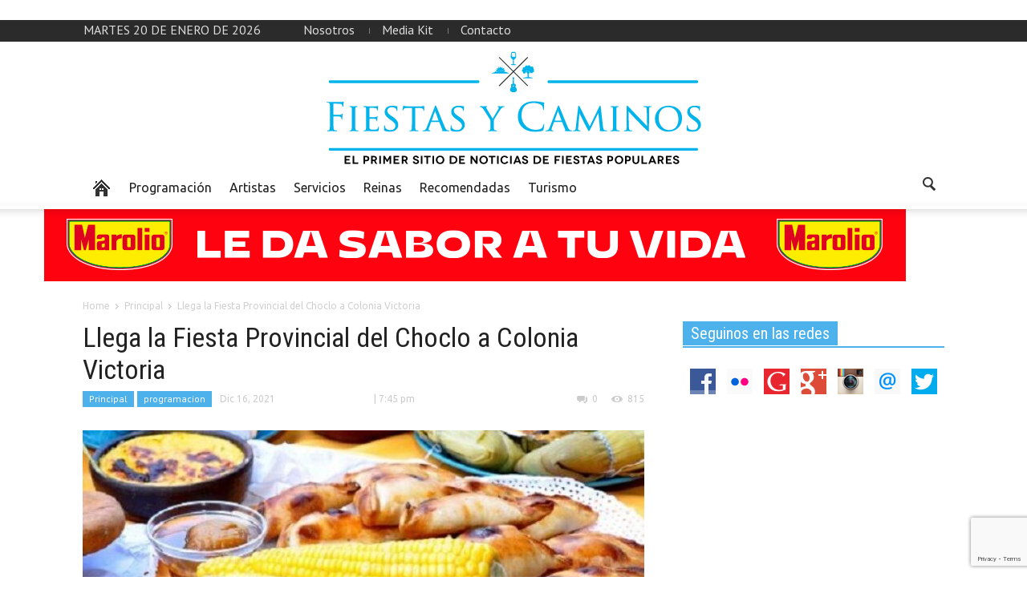

--- FILE ---
content_type: text/html; charset=UTF-8
request_url: http://fiestasycaminos.com.ar/llega-la-fiesta-provincial-del-choclo-a-colonia-victoria/
body_size: 14439
content:
<!doctype html >
<!--[if lt IE 7]> <html class="no-js ie6 oldie" lang="en"> <![endif]-->
<!--[if IE 7]>    <html class="no-js ie7 oldie" lang="en"> <![endif]-->
<!--[if IE 8]>    <html class="no-js ie8 oldie" lang="en"> <![endif]-->
<!--[if IE 9]>    <html class="no-js ie9 oldie" lang="en"> <![endif]-->
<!--[if gt IE 8]><!--> <html class="no-js" lang="es"> <!--<![endif]-->
<head>
   <h1> <title>Llega la Fiesta Provincial del Choclo a Colonia Victoria | Fiestas y Caminos</title> </h1>
    <meta charset="UTF-8" />
    <meta http-equiv="Content-Type" content="text/html; charset=UTF-8">
    <meta name="viewport" content="width=device-width, initial-scale=1.0">
<meta name="description" content="En parabuenosaires.com los lectores encuentran una manera dinámica de informarse y relacionarse con la Ciudad de Buenos Aires.">
    <meta name="author" content="Fiestas &amp; Caminos">
    <link rel="pingback" href="http://fiestasycaminos.com.ar/xmlrpc.php" />

    <meta property="og:image" content="http://fiestasycaminos.com.ar/wp-content/uploads/2021/12/Fiesta-Provincial-del-Choclo-Colonia-Victoria3.jpg" /><meta name='robots' content='max-image-preview:large' />
	<style>img:is([sizes="auto" i], [sizes^="auto," i]) { contain-intrinsic-size: 3000px 1500px }</style>
	<link rel='dns-prefetch' href='//fonts.googleapis.com' />
<link rel='dns-prefetch' href='//cdn.openshareweb.com' />
<link rel='dns-prefetch' href='//cdn.shareaholic.net' />
<link rel='dns-prefetch' href='//www.shareaholic.net' />
<link rel='dns-prefetch' href='//analytics.shareaholic.com' />
<link rel='dns-prefetch' href='//recs.shareaholic.com' />
<link rel='dns-prefetch' href='//partner.shareaholic.com' />
<link rel="alternate" type="application/rss+xml" title="Fiestas y Caminos &raquo; Feed" href="http://fiestasycaminos.com.ar/feed/" />
<link rel="alternate" type="application/rss+xml" title="Fiestas y Caminos &raquo; Feed de los comentarios" href="http://fiestasycaminos.com.ar/comments/feed/" />
<link rel="alternate" type="application/rss+xml" title="Fiestas y Caminos &raquo; Comentario Llega la Fiesta Provincial del Choclo a Colonia Victoria del feed" href="http://fiestasycaminos.com.ar/llega-la-fiesta-provincial-del-choclo-a-colonia-victoria/feed/" />
<!-- Shareaholic - https://www.shareaholic.com -->
<link rel='preload' href='//cdn.shareaholic.net/assets/pub/shareaholic.js' as='script'/>
<script data-no-minify='1' data-cfasync='false'>
_SHR_SETTINGS = {"endpoints":{"local_recs_url":"http:\/\/fiestasycaminos.com.ar\/wp-admin\/admin-ajax.php?action=shareaholic_permalink_related","ajax_url":"http:\/\/fiestasycaminos.com.ar\/wp-admin\/admin-ajax.php","share_counts_url":"http:\/\/fiestasycaminos.com.ar\/wp-admin\/admin-ajax.php?action=shareaholic_share_counts_api"},"site_id":"1c822e0b2e2b00a1520229c4b128b72e","url_components":{"year":"2021","monthnum":"12","day":"16","hour":"19","minute":"45","second":"04","post_id":"8213","postname":"llega-la-fiesta-provincial-del-choclo-a-colonia-victoria","category":"programacion"}};
</script>
<script data-no-minify='1' data-cfasync='false' src='//cdn.shareaholic.net/assets/pub/shareaholic.js' data-shr-siteid='1c822e0b2e2b00a1520229c4b128b72e' async ></script>

<!-- Shareaholic Content Tags -->
<meta name='shareaholic:site_name' content='Fiestas y Caminos' />
<meta name='shareaholic:language' content='es' />
<meta name='shareaholic:url' content='http://fiestasycaminos.com.ar/llega-la-fiesta-provincial-del-choclo-a-colonia-victoria/' />
<meta name='shareaholic:keywords' content='tag:colonia victoria, tag:fiesta del choclo, tag:fiesta provincial del choclo, tag:ministerio de turismo de la provincia de misiones, cat:principal, cat:programacion, type:post' />
<meta name='shareaholic:article_published_time' content='2021-12-16T19:45:04-03:00' />
<meta name='shareaholic:article_modified_time' content='2021-12-16T19:45:04-03:00' />
<meta name='shareaholic:shareable_page' content='true' />
<meta name='shareaholic:article_author_name' content='Fiestas &amp;amp; Caminos' />
<meta name='shareaholic:site_id' content='1c822e0b2e2b00a1520229c4b128b72e' />
<meta name='shareaholic:wp_version' content='9.7.13' />
<meta name='shareaholic:image' content='http://fiestasycaminos.com.ar/wp-content/uploads/2021/12/Fiesta-Provincial-del-Choclo-Colonia-Victoria3-640x415.jpg' />
<!-- Shareaholic Content Tags End -->
<script type="text/javascript">
/* <![CDATA[ */
window._wpemojiSettings = {"baseUrl":"https:\/\/s.w.org\/images\/core\/emoji\/16.0.1\/72x72\/","ext":".png","svgUrl":"https:\/\/s.w.org\/images\/core\/emoji\/16.0.1\/svg\/","svgExt":".svg","source":{"concatemoji":"http:\/\/fiestasycaminos.com.ar\/wp-includes\/js\/wp-emoji-release.min.js?ver=b60868b4d53f8221f2df65a4e1058452"}};
/*! This file is auto-generated */
!function(s,n){var o,i,e;function c(e){try{var t={supportTests:e,timestamp:(new Date).valueOf()};sessionStorage.setItem(o,JSON.stringify(t))}catch(e){}}function p(e,t,n){e.clearRect(0,0,e.canvas.width,e.canvas.height),e.fillText(t,0,0);var t=new Uint32Array(e.getImageData(0,0,e.canvas.width,e.canvas.height).data),a=(e.clearRect(0,0,e.canvas.width,e.canvas.height),e.fillText(n,0,0),new Uint32Array(e.getImageData(0,0,e.canvas.width,e.canvas.height).data));return t.every(function(e,t){return e===a[t]})}function u(e,t){e.clearRect(0,0,e.canvas.width,e.canvas.height),e.fillText(t,0,0);for(var n=e.getImageData(16,16,1,1),a=0;a<n.data.length;a++)if(0!==n.data[a])return!1;return!0}function f(e,t,n,a){switch(t){case"flag":return n(e,"\ud83c\udff3\ufe0f\u200d\u26a7\ufe0f","\ud83c\udff3\ufe0f\u200b\u26a7\ufe0f")?!1:!n(e,"\ud83c\udde8\ud83c\uddf6","\ud83c\udde8\u200b\ud83c\uddf6")&&!n(e,"\ud83c\udff4\udb40\udc67\udb40\udc62\udb40\udc65\udb40\udc6e\udb40\udc67\udb40\udc7f","\ud83c\udff4\u200b\udb40\udc67\u200b\udb40\udc62\u200b\udb40\udc65\u200b\udb40\udc6e\u200b\udb40\udc67\u200b\udb40\udc7f");case"emoji":return!a(e,"\ud83e\udedf")}return!1}function g(e,t,n,a){var r="undefined"!=typeof WorkerGlobalScope&&self instanceof WorkerGlobalScope?new OffscreenCanvas(300,150):s.createElement("canvas"),o=r.getContext("2d",{willReadFrequently:!0}),i=(o.textBaseline="top",o.font="600 32px Arial",{});return e.forEach(function(e){i[e]=t(o,e,n,a)}),i}function t(e){var t=s.createElement("script");t.src=e,t.defer=!0,s.head.appendChild(t)}"undefined"!=typeof Promise&&(o="wpEmojiSettingsSupports",i=["flag","emoji"],n.supports={everything:!0,everythingExceptFlag:!0},e=new Promise(function(e){s.addEventListener("DOMContentLoaded",e,{once:!0})}),new Promise(function(t){var n=function(){try{var e=JSON.parse(sessionStorage.getItem(o));if("object"==typeof e&&"number"==typeof e.timestamp&&(new Date).valueOf()<e.timestamp+604800&&"object"==typeof e.supportTests)return e.supportTests}catch(e){}return null}();if(!n){if("undefined"!=typeof Worker&&"undefined"!=typeof OffscreenCanvas&&"undefined"!=typeof URL&&URL.createObjectURL&&"undefined"!=typeof Blob)try{var e="postMessage("+g.toString()+"("+[JSON.stringify(i),f.toString(),p.toString(),u.toString()].join(",")+"));",a=new Blob([e],{type:"text/javascript"}),r=new Worker(URL.createObjectURL(a),{name:"wpTestEmojiSupports"});return void(r.onmessage=function(e){c(n=e.data),r.terminate(),t(n)})}catch(e){}c(n=g(i,f,p,u))}t(n)}).then(function(e){for(var t in e)n.supports[t]=e[t],n.supports.everything=n.supports.everything&&n.supports[t],"flag"!==t&&(n.supports.everythingExceptFlag=n.supports.everythingExceptFlag&&n.supports[t]);n.supports.everythingExceptFlag=n.supports.everythingExceptFlag&&!n.supports.flag,n.DOMReady=!1,n.readyCallback=function(){n.DOMReady=!0}}).then(function(){return e}).then(function(){var e;n.supports.everything||(n.readyCallback(),(e=n.source||{}).concatemoji?t(e.concatemoji):e.wpemoji&&e.twemoji&&(t(e.twemoji),t(e.wpemoji)))}))}((window,document),window._wpemojiSettings);
/* ]]> */
</script>

<style id='wp-emoji-styles-inline-css' type='text/css'>

	img.wp-smiley, img.emoji {
		display: inline !important;
		border: none !important;
		box-shadow: none !important;
		height: 1em !important;
		width: 1em !important;
		margin: 0 0.07em !important;
		vertical-align: -0.1em !important;
		background: none !important;
		padding: 0 !important;
	}
</style>
<link rel='stylesheet' id='wp-block-library-css' href='http://fiestasycaminos.com.ar/wp-includes/css/dist/block-library/style.min.css?ver=b60868b4d53f8221f2df65a4e1058452' type='text/css' media='all' />
<style id='classic-theme-styles-inline-css' type='text/css'>
/*! This file is auto-generated */
.wp-block-button__link{color:#fff;background-color:#32373c;border-radius:9999px;box-shadow:none;text-decoration:none;padding:calc(.667em + 2px) calc(1.333em + 2px);font-size:1.125em}.wp-block-file__button{background:#32373c;color:#fff;text-decoration:none}
</style>
<style id='global-styles-inline-css' type='text/css'>
:root{--wp--preset--aspect-ratio--square: 1;--wp--preset--aspect-ratio--4-3: 4/3;--wp--preset--aspect-ratio--3-4: 3/4;--wp--preset--aspect-ratio--3-2: 3/2;--wp--preset--aspect-ratio--2-3: 2/3;--wp--preset--aspect-ratio--16-9: 16/9;--wp--preset--aspect-ratio--9-16: 9/16;--wp--preset--color--black: #000000;--wp--preset--color--cyan-bluish-gray: #abb8c3;--wp--preset--color--white: #ffffff;--wp--preset--color--pale-pink: #f78da7;--wp--preset--color--vivid-red: #cf2e2e;--wp--preset--color--luminous-vivid-orange: #ff6900;--wp--preset--color--luminous-vivid-amber: #fcb900;--wp--preset--color--light-green-cyan: #7bdcb5;--wp--preset--color--vivid-green-cyan: #00d084;--wp--preset--color--pale-cyan-blue: #8ed1fc;--wp--preset--color--vivid-cyan-blue: #0693e3;--wp--preset--color--vivid-purple: #9b51e0;--wp--preset--gradient--vivid-cyan-blue-to-vivid-purple: linear-gradient(135deg,rgba(6,147,227,1) 0%,rgb(155,81,224) 100%);--wp--preset--gradient--light-green-cyan-to-vivid-green-cyan: linear-gradient(135deg,rgb(122,220,180) 0%,rgb(0,208,130) 100%);--wp--preset--gradient--luminous-vivid-amber-to-luminous-vivid-orange: linear-gradient(135deg,rgba(252,185,0,1) 0%,rgba(255,105,0,1) 100%);--wp--preset--gradient--luminous-vivid-orange-to-vivid-red: linear-gradient(135deg,rgba(255,105,0,1) 0%,rgb(207,46,46) 100%);--wp--preset--gradient--very-light-gray-to-cyan-bluish-gray: linear-gradient(135deg,rgb(238,238,238) 0%,rgb(169,184,195) 100%);--wp--preset--gradient--cool-to-warm-spectrum: linear-gradient(135deg,rgb(74,234,220) 0%,rgb(151,120,209) 20%,rgb(207,42,186) 40%,rgb(238,44,130) 60%,rgb(251,105,98) 80%,rgb(254,248,76) 100%);--wp--preset--gradient--blush-light-purple: linear-gradient(135deg,rgb(255,206,236) 0%,rgb(152,150,240) 100%);--wp--preset--gradient--blush-bordeaux: linear-gradient(135deg,rgb(254,205,165) 0%,rgb(254,45,45) 50%,rgb(107,0,62) 100%);--wp--preset--gradient--luminous-dusk: linear-gradient(135deg,rgb(255,203,112) 0%,rgb(199,81,192) 50%,rgb(65,88,208) 100%);--wp--preset--gradient--pale-ocean: linear-gradient(135deg,rgb(255,245,203) 0%,rgb(182,227,212) 50%,rgb(51,167,181) 100%);--wp--preset--gradient--electric-grass: linear-gradient(135deg,rgb(202,248,128) 0%,rgb(113,206,126) 100%);--wp--preset--gradient--midnight: linear-gradient(135deg,rgb(2,3,129) 0%,rgb(40,116,252) 100%);--wp--preset--font-size--small: 13px;--wp--preset--font-size--medium: 20px;--wp--preset--font-size--large: 36px;--wp--preset--font-size--x-large: 42px;--wp--preset--spacing--20: 0.44rem;--wp--preset--spacing--30: 0.67rem;--wp--preset--spacing--40: 1rem;--wp--preset--spacing--50: 1.5rem;--wp--preset--spacing--60: 2.25rem;--wp--preset--spacing--70: 3.38rem;--wp--preset--spacing--80: 5.06rem;--wp--preset--shadow--natural: 6px 6px 9px rgba(0, 0, 0, 0.2);--wp--preset--shadow--deep: 12px 12px 50px rgba(0, 0, 0, 0.4);--wp--preset--shadow--sharp: 6px 6px 0px rgba(0, 0, 0, 0.2);--wp--preset--shadow--outlined: 6px 6px 0px -3px rgba(255, 255, 255, 1), 6px 6px rgba(0, 0, 0, 1);--wp--preset--shadow--crisp: 6px 6px 0px rgba(0, 0, 0, 1);}:where(.is-layout-flex){gap: 0.5em;}:where(.is-layout-grid){gap: 0.5em;}body .is-layout-flex{display: flex;}.is-layout-flex{flex-wrap: wrap;align-items: center;}.is-layout-flex > :is(*, div){margin: 0;}body .is-layout-grid{display: grid;}.is-layout-grid > :is(*, div){margin: 0;}:where(.wp-block-columns.is-layout-flex){gap: 2em;}:where(.wp-block-columns.is-layout-grid){gap: 2em;}:where(.wp-block-post-template.is-layout-flex){gap: 1.25em;}:where(.wp-block-post-template.is-layout-grid){gap: 1.25em;}.has-black-color{color: var(--wp--preset--color--black) !important;}.has-cyan-bluish-gray-color{color: var(--wp--preset--color--cyan-bluish-gray) !important;}.has-white-color{color: var(--wp--preset--color--white) !important;}.has-pale-pink-color{color: var(--wp--preset--color--pale-pink) !important;}.has-vivid-red-color{color: var(--wp--preset--color--vivid-red) !important;}.has-luminous-vivid-orange-color{color: var(--wp--preset--color--luminous-vivid-orange) !important;}.has-luminous-vivid-amber-color{color: var(--wp--preset--color--luminous-vivid-amber) !important;}.has-light-green-cyan-color{color: var(--wp--preset--color--light-green-cyan) !important;}.has-vivid-green-cyan-color{color: var(--wp--preset--color--vivid-green-cyan) !important;}.has-pale-cyan-blue-color{color: var(--wp--preset--color--pale-cyan-blue) !important;}.has-vivid-cyan-blue-color{color: var(--wp--preset--color--vivid-cyan-blue) !important;}.has-vivid-purple-color{color: var(--wp--preset--color--vivid-purple) !important;}.has-black-background-color{background-color: var(--wp--preset--color--black) !important;}.has-cyan-bluish-gray-background-color{background-color: var(--wp--preset--color--cyan-bluish-gray) !important;}.has-white-background-color{background-color: var(--wp--preset--color--white) !important;}.has-pale-pink-background-color{background-color: var(--wp--preset--color--pale-pink) !important;}.has-vivid-red-background-color{background-color: var(--wp--preset--color--vivid-red) !important;}.has-luminous-vivid-orange-background-color{background-color: var(--wp--preset--color--luminous-vivid-orange) !important;}.has-luminous-vivid-amber-background-color{background-color: var(--wp--preset--color--luminous-vivid-amber) !important;}.has-light-green-cyan-background-color{background-color: var(--wp--preset--color--light-green-cyan) !important;}.has-vivid-green-cyan-background-color{background-color: var(--wp--preset--color--vivid-green-cyan) !important;}.has-pale-cyan-blue-background-color{background-color: var(--wp--preset--color--pale-cyan-blue) !important;}.has-vivid-cyan-blue-background-color{background-color: var(--wp--preset--color--vivid-cyan-blue) !important;}.has-vivid-purple-background-color{background-color: var(--wp--preset--color--vivid-purple) !important;}.has-black-border-color{border-color: var(--wp--preset--color--black) !important;}.has-cyan-bluish-gray-border-color{border-color: var(--wp--preset--color--cyan-bluish-gray) !important;}.has-white-border-color{border-color: var(--wp--preset--color--white) !important;}.has-pale-pink-border-color{border-color: var(--wp--preset--color--pale-pink) !important;}.has-vivid-red-border-color{border-color: var(--wp--preset--color--vivid-red) !important;}.has-luminous-vivid-orange-border-color{border-color: var(--wp--preset--color--luminous-vivid-orange) !important;}.has-luminous-vivid-amber-border-color{border-color: var(--wp--preset--color--luminous-vivid-amber) !important;}.has-light-green-cyan-border-color{border-color: var(--wp--preset--color--light-green-cyan) !important;}.has-vivid-green-cyan-border-color{border-color: var(--wp--preset--color--vivid-green-cyan) !important;}.has-pale-cyan-blue-border-color{border-color: var(--wp--preset--color--pale-cyan-blue) !important;}.has-vivid-cyan-blue-border-color{border-color: var(--wp--preset--color--vivid-cyan-blue) !important;}.has-vivid-purple-border-color{border-color: var(--wp--preset--color--vivid-purple) !important;}.has-vivid-cyan-blue-to-vivid-purple-gradient-background{background: var(--wp--preset--gradient--vivid-cyan-blue-to-vivid-purple) !important;}.has-light-green-cyan-to-vivid-green-cyan-gradient-background{background: var(--wp--preset--gradient--light-green-cyan-to-vivid-green-cyan) !important;}.has-luminous-vivid-amber-to-luminous-vivid-orange-gradient-background{background: var(--wp--preset--gradient--luminous-vivid-amber-to-luminous-vivid-orange) !important;}.has-luminous-vivid-orange-to-vivid-red-gradient-background{background: var(--wp--preset--gradient--luminous-vivid-orange-to-vivid-red) !important;}.has-very-light-gray-to-cyan-bluish-gray-gradient-background{background: var(--wp--preset--gradient--very-light-gray-to-cyan-bluish-gray) !important;}.has-cool-to-warm-spectrum-gradient-background{background: var(--wp--preset--gradient--cool-to-warm-spectrum) !important;}.has-blush-light-purple-gradient-background{background: var(--wp--preset--gradient--blush-light-purple) !important;}.has-blush-bordeaux-gradient-background{background: var(--wp--preset--gradient--blush-bordeaux) !important;}.has-luminous-dusk-gradient-background{background: var(--wp--preset--gradient--luminous-dusk) !important;}.has-pale-ocean-gradient-background{background: var(--wp--preset--gradient--pale-ocean) !important;}.has-electric-grass-gradient-background{background: var(--wp--preset--gradient--electric-grass) !important;}.has-midnight-gradient-background{background: var(--wp--preset--gradient--midnight) !important;}.has-small-font-size{font-size: var(--wp--preset--font-size--small) !important;}.has-medium-font-size{font-size: var(--wp--preset--font-size--medium) !important;}.has-large-font-size{font-size: var(--wp--preset--font-size--large) !important;}.has-x-large-font-size{font-size: var(--wp--preset--font-size--x-large) !important;}
:where(.wp-block-post-template.is-layout-flex){gap: 1.25em;}:where(.wp-block-post-template.is-layout-grid){gap: 1.25em;}
:where(.wp-block-columns.is-layout-flex){gap: 2em;}:where(.wp-block-columns.is-layout-grid){gap: 2em;}
:root :where(.wp-block-pullquote){font-size: 1.5em;line-height: 1.6;}
</style>
<link rel='stylesheet' id='contact-form-7-css' href='http://fiestasycaminos.com.ar/wp-content/plugins/contact-form-7/includes/css/styles.css?ver=6.1.1' type='text/css' media='all' />
<link rel='stylesheet' id='google-font-opensans-css' href='http://fonts.googleapis.com/css?family=Open+Sans%3A300%2C400%2C600%2C700&#038;subset=latin%2Ccyrillic-ext%2Cgreek-ext%2Cgreek%2Cvietnamese%2Clatin-ext%2Ccyrillic&#038;ver=b60868b4d53f8221f2df65a4e1058452' type='text/css' media='all' />
<link rel='stylesheet' id='google-font-ubuntu-css' href='http://fonts.googleapis.com/css?family=Ubuntu%3A300%2C400%2C500%2C700%2C300italic%2C400italic%2C500italic%2C700italic&#038;subset=latin%2Ccyrillic-ext%2Cgreek-ext%2Cgreek%2Clatin-ext%2Ccyrillic&#038;ver=b60868b4d53f8221f2df65a4e1058452' type='text/css' media='all' />
<link rel='stylesheet' id='google-font-pt-sans-css' href='http://fonts.googleapis.com/css?family=PT+Sans%3A400%2C700%2C400italic&#038;subset=latin%2Ccyrillic-ext%2Clatin-ext%2Ccyrillic&#038;ver=b60868b4d53f8221f2df65a4e1058452' type='text/css' media='all' />
<link rel='stylesheet' id='google-font-oswald-css' href='http://fonts.googleapis.com/css?family=Oswald%3A400%2C300%2C700&#038;subset=latin%2Clatin-ext&#038;ver=b60868b4d53f8221f2df65a4e1058452' type='text/css' media='all' />
<link rel='stylesheet' id='google-roboto-cond-css' href='http://fonts.googleapis.com/css?family=Roboto+Condensed%3A300italic%2C400italic%2C700italic%2C400%2C300%2C700&#038;subset=latin%2Ccyrillic-ext%2Cgreek-ext%2Cgreek%2Cvietnamese%2Clatin-ext%2Ccyrillic&#038;ver=b60868b4d53f8221f2df65a4e1058452' type='text/css' media='all' />
<link rel='stylesheet' id='google-vollkorn-css' href='http://fonts.googleapis.com/css?family=Vollkorn%3A400italic%2C700italic%2C400%2C700&#038;ver=b60868b4d53f8221f2df65a4e1058452' type='text/css' media='all' />
<link rel='stylesheet' id='td-bootstrap-css' href='http://fiestasycaminos.com.ar/wp-content/themes/Newspaper/includes/wp_booster/external/bootstrap/td-bootstrap.css?ver=4.5' type='text/css' media='all' />
<link rel='stylesheet' id='td-theme-css' href='http://fiestasycaminos.com.ar/wp-content/themes/Newspaper/style.css?ver=4.5' type='text/css' media='all' />
<link rel='stylesheet' id='evcal_cal_default-css' href='http://fiestasycaminos.com.ar/wp-content/plugins/eventON_2.2.9_2/assets/css/eventon_styles.css?ver=b60868b4d53f8221f2df65a4e1058452' type='text/css' media='all' />
<link rel='stylesheet' id='eventon_dynamic_styles-css' href='http://fiestasycaminos.com.ar/wp-content/plugins/eventON_2.2.9_2/assets/css/eventon_dynamic_styles.css?ver=b60868b4d53f8221f2df65a4e1058452' type='text/css' media='all' />
<link rel='stylesheet' id='evcal_google_fonts-css' href='http://fonts.googleapis.com/css?family=Oswald%3A400%2C300%7COpen+Sans%3A400%2C300&#038;ver=b60868b4d53f8221f2df65a4e1058452' type='text/css' media='screen' />
<link rel='stylesheet' id='evo_font_icons-css' href='http://fiestasycaminos.com.ar/wp-content/plugins/eventON_2.2.9_2/assets/fonts/font-awesome.css?ver=b60868b4d53f8221f2df65a4e1058452' type='text/css' media='all' />
<script type="text/javascript" src="http://fiestasycaminos.com.ar/wp-content/plugins/sam-pro-free/js/polyfill.min.js?ver=b60868b4d53f8221f2df65a4e1058452" id="polyfills-js"></script>
<script type="text/javascript" src="http://fiestasycaminos.com.ar/wp-includes/js/swfobject.js?ver=2.2-20120417" id="swfobject-js"></script>
<script type="text/javascript" src="http://fiestasycaminos.com.ar/wp-includes/js/jquery/jquery.min.js?ver=3.7.1" id="jquery-core-js"></script>
<script type="text/javascript" src="http://fiestasycaminos.com.ar/wp-includes/js/jquery/jquery-migrate.min.js?ver=3.4.1" id="jquery-migrate-js"></script>
<script type="text/javascript" src="http://fiestasycaminos.com.ar/wp-content/plugins/sam-pro-free/js/jquery.iframetracker.js?ver=b60868b4d53f8221f2df65a4e1058452" id="samProTracker-js"></script>
<script type="text/javascript" id="samProLayout-js-extra">
/* <![CDATA[ */
var samProOptions = {"au":"http:\/\/fiestasycaminos.com.ar\/wp-content\/plugins\/sam-pro-free\/sam-pro-layout.php","load":"0","mailer":"1","clauses":"1bPuPAJhFz7ltPkxDtC5XGeVYkwbydT8r1gtK4RD7KJqCJketR1gP0PLO1nasUV4q\/51MjX5Zd6e1LAJVyTr+2jijcBa3fplblJEVtLZQRC7O9+Bfb4hRaAshWyz7yvf3KM5jbJH\/ety7eF10FprSxvBRY4pcpGs3CAPK3fNEJju2+bBY++hNDEpYCBhBbmt7NQj0xLln8HcnkDJYQYAzkc6UGyrQf1MoTVJltG5RxnU7A6XpclZCwlsYJjl8T\/w2xxkMxKZLHNsV+P44TYOBO5LnpsBw6c6OEb+KNynDvctHlvzK649VQUaEAjwOJLwlvvRybvTdweigMZN\/egJwObtdZ6Ziul5yip0lqFufiSn89PVmBX1bLWwP3ZU5zRt+Za\/w6QVztr1zUbiqbFjrCnM8aB09MQeBno+CDytO87TLMParMvWAKArRca8eqBh6RDJLkBCSbzMdj4c3ktqEvJmob8G2K3h40hpOacDA\/E\/FFB4JUvFDxEmCUv7NXGTiFAXvGIxkR6HA4VzcbUMX430AuhdIooPe2vob1XAlHSMpgKak1fxUsNEcAjKLvd1OuG8p4ixvvPjcEudR2+8WrGCHtxz2AIsEWrScm\/p8D6vkJuXgLQe1+XYZWrDB4Y9eAt\/68VVAdG4qIW73aXYh1jWkLa6lMqCRPQ6HNKQ4XCLwREgWjwjMcJkb4+cEYyum+SwswAFc30S1knrdpB3uHyrHXlBgbrMbFi9Eqklpy\/tQ4Uz6kgTaPisRqskf1ULwXAtbjS1DYz0LoXd875rtuCLMCAwzlsI+G5+0Vih2LapM6YMRpH5snctWj\/EHSSKLQCfmfUBWwv7WCSOZ+vuzV5vO1YT9vfdJKoP3sRu20XtynUsIV87Jb1+dL9\/1TQRkaKO+fFMRvWW4YUeuZCuOSdlZUvIS2rWdTWPkWMo1pUD3lSn8du\/DPn+xKVPq0AgmxXI9e3psm8st7+O7cNxXA==","doStats":"1","jsStats":"","container":"sam-pro-container","place":"sam-pro-place","ad":"sam-pro-ad","samProNonce":"00a79103d0","ajaxUrl":"http:\/\/fiestasycaminos.com.ar\/wp-admin\/admin-ajax.php"};
/* ]]> */
</script>
<script type="text/javascript" src="http://fiestasycaminos.com.ar/wp-content/plugins/sam-pro-free/js/sam.pro.layout.min.js?ver=1.0.0.10" id="samProLayout-js"></script>
<link rel="https://api.w.org/" href="http://fiestasycaminos.com.ar/wp-json/" /><link rel="alternate" title="JSON" type="application/json" href="http://fiestasycaminos.com.ar/wp-json/wp/v2/posts/8213" /><link rel="EditURI" type="application/rsd+xml" title="RSD" href="http://fiestasycaminos.com.ar/xmlrpc.php?rsd" />

<link rel="canonical" href="http://fiestasycaminos.com.ar/llega-la-fiesta-provincial-del-choclo-a-colonia-victoria/" />
<link rel='shortlink' href='http://fiestasycaminos.com.ar/?p=8213' />
<link rel="alternate" title="oEmbed (JSON)" type="application/json+oembed" href="http://fiestasycaminos.com.ar/wp-json/oembed/1.0/embed?url=http%3A%2F%2Ffiestasycaminos.com.ar%2Fllega-la-fiesta-provincial-del-choclo-a-colonia-victoria%2F" />
<link rel="alternate" title="oEmbed (XML)" type="text/xml+oembed" href="http://fiestasycaminos.com.ar/wp-json/oembed/1.0/embed?url=http%3A%2F%2Ffiestasycaminos.com.ar%2Fllega-la-fiesta-provincial-del-choclo-a-colonia-victoria%2F&#038;format=xml" />
<!--[if lt IE 9]><script src="http://html5shim.googlecode.com/svn/trunk/html5.js"></script><![endif]-->
    

<!-- EventON Version -->
<meta name="generator" content="EventON 2.2.9" />

<meta name="generator" content="Powered by WPBakery Page Builder - drag and drop page builder for WordPress."/>

<!-- JS generated by theme -->

<script>
    

var td_blocks = []; //here we store all the items for the current page

//td_block class - each ajax block uses a object of this class for requests
function td_block() {
    this.id = '';
    this.block_type = 1; //block type id (1-234 etc)
    this.atts = '';
    this.td_cur_cat = '';
    this.td_column_number = '';
    this.td_current_page = 1; //
    this.post_count = 0; //from wp
    this.found_posts = 0; //from wp
    this.max_num_pages = 0; //from wp
    this.is_ajax_running = false;
    this.header_color = '';
    this.ajax_pagination_infinite_stop = ''; //show load more at page x
}

    
var td_ad_background_click_link="";
var td_ad_background_click_target="";
var td_ajax_url="http://fiestasycaminos.com.ar/wp-admin/admin-ajax.php";
var td_get_template_directory_uri="http://fiestasycaminos.com.ar/wp-content/themes/Newspaper";
var tds_snap_menu="";
var tds_header_style="3";
var tds_mobile_swipe="";
var td_search_url="http://fiestasycaminos.com.ar/search/";
var td_please_wait="Please wait...";
var td_email_user_pass_incorrect="User or password incorrect!";
var td_email_user_incorrect="Email or username incorrect!";
var td_email_incorrect="Email incorrect!";
var tds_more_articles_on_post_enable="";
var tds_more_articles_on_post_time_to_wait="";
var tds_more_articles_on_post_pages_distance_from_top="0";
var tds_theme_color_site_wide="#4db2ec";
</script>

<noscript><style> .wpb_animate_when_almost_visible { opacity: 1; }</style></noscript></head>

<body class="wp-singular post-template-default single single-post postid-8213 single-format-standard wp-theme-Newspaper td-full-layout llega-la-fiesta-provincial-del-choclo-a-colonia-victoria wpb-js-composer js-comp-ver-6.2.0 vc_responsive">



<div id="outer-wrap">
    <div id="td-mobile-nav" class="td-transition-content-and-menu">
    <!-- mobile menu close -->
    <div class="td-mobile-close">
        <a href="#">CLOSE</a>
        <div class="td-nav-triangle"></div>
    </div>

    <div class="td-mobile-content">
        <div class="menu-arriba-container"><ul id="menu-arriba" class=""><li id="menu-item-602" class="menu-item menu-item-type-custom menu-item-object-custom menu-item-first td-no-down-arrow menu-item-602"><a href="#"><span class="menu_icon td-sp td-sp-ico-home"></span><span class="menu_hidden">Home</span></a></li>
<li id="menu-item-603" class="menu-item menu-item-type-taxonomy menu-item-object-category current-post-ancestor current-menu-parent current-post-parent menu-item-603"><a href="http://fiestasycaminos.com.ar/category/programacion/">Programación</a></li>
<li id="menu-item-604" class="menu-item menu-item-type-taxonomy menu-item-object-category menu-item-604"><a href="http://fiestasycaminos.com.ar/category/artistas/">Artistas</a></li>
<li id="menu-item-605" class="menu-item menu-item-type-taxonomy menu-item-object-category menu-item-605"><a href="http://fiestasycaminos.com.ar/category/destacada-2/">Servicios</a></li>
<li id="menu-item-606" class="menu-item menu-item-type-taxonomy menu-item-object-category menu-item-606"><a href="http://fiestasycaminos.com.ar/category/reinas/">Reinas</a></li>
<li id="menu-item-607" class="menu-item menu-item-type-taxonomy menu-item-object-category menu-item-607"><a href="http://fiestasycaminos.com.ar/category/otras-noticias/">Recomendadas</a></li>
<li id="menu-item-668" class="menu-item menu-item-type-taxonomy menu-item-object-category menu-item-668"><a href="http://fiestasycaminos.com.ar/category/turismo/">Turismo</a></li>
</ul></div>    </div>
</div>    <div id="inner-wrap" class="td-transition-content-and-menu">
<div class="td-header-menu-wrap">
    <div class="container">
        <div class="row">
            <div class="span9">
                <div class="td_data_time">martes 20 de enero de 2026</div>                <div class="menu-top-container"><ul id="menu-footer" class="top-header-menu"><li id="menu-item-671" class="menu-item menu-item-type-custom menu-item-object-custom menu-item-first td-menu-item td-normal-menu menu-item-671"><a href="http://fiestasycaminos.com.ar/nosotros/">Nosotros</a></li>
<li id="menu-item-669" class="menu-item menu-item-type-custom menu-item-object-custom td-menu-item td-normal-menu menu-item-669"><a href="http://fiestasycaminos.com.ar/mediakit/">Media Kit</a></li>
<li id="menu-item-670" class="menu-item menu-item-type-custom menu-item-object-custom td-menu-item td-normal-menu menu-item-670"><a href="http://fiestasycaminos.com.ar/contacto/">Contacto</a></li>
</ul></div>            </div>

            <div class="span3">
                            </div>

        </div>
    </div>
</div>



<!-- full width logo -->
<div class="td-header-bg">
    <div class="container header-style-3">
        <div class="row">
            <div class="span12 td-full-logo" role="banner" itemscope="itemscope" itemtype="http://schema.org/Organization">
                <div class="td-grid-wrap">
                    <div class="container-fluid">
                                                        <a class="td-logo" itemprop="url" href="http://fiestasycaminos.com.ar"><img src="http://fiestasycaminos.com.ar/wp-content/uploads/2015/11/FiestasyCaminos-Logo32.png" alt=""/></a>
                                <meta itemprop="name" content="Fiestas y Caminos">
                                                </div>
                </div>
            </div>
        </div>
    </div>
</div>
<!-- header menu -->

<div class="td-menu-placeholder">

    <div class="td-menu-background">
        <div class="container td-menu-wrap">



            <div class="row-fluid td-menu-header">

                <div class="span11">
                    

                    <div id="td-top-mobile-toggle">
                        <ul class="sf-menu">
                            <li>
                                <a href="#">
                                    <span class="menu_icon td-sp td-sp-ico-menu"></span>
                                </a>
                            </li>
                        </ul>
                    </div>

                    <div id="td-top-menu" role="navigation" itemscope="itemscope" itemtype="http://schema.org/SiteNavigationElement">

                            <div class="menu-arriba-container"><ul id="menu-arriba-1" class="sf-menu"><li class="menu-item menu-item-type-custom menu-item-object-custom menu-item-first td-no-down-arrow td-menu-item td-normal-menu menu-item-602"><a href="#"><span class="menu_icon td-sp td-sp-ico-home"></span><span class="menu_hidden">Home</span></a></li>
<li class="menu-item menu-item-type-taxonomy menu-item-object-category current-post-ancestor current-menu-parent current-post-parent td-menu-item td-normal-menu menu-item-603"><a href="http://fiestasycaminos.com.ar/category/programacion/">Programación</a></li>
<li class="menu-item menu-item-type-taxonomy menu-item-object-category td-menu-item td-normal-menu menu-item-604"><a href="http://fiestasycaminos.com.ar/category/artistas/">Artistas</a></li>
<li class="menu-item menu-item-type-taxonomy menu-item-object-category td-menu-item td-normal-menu menu-item-605"><a href="http://fiestasycaminos.com.ar/category/destacada-2/">Servicios</a></li>
<li class="menu-item menu-item-type-taxonomy menu-item-object-category td-menu-item td-normal-menu menu-item-606"><a href="http://fiestasycaminos.com.ar/category/reinas/">Reinas</a></li>
<li class="menu-item menu-item-type-taxonomy menu-item-object-category td-menu-item td-normal-menu menu-item-607"><a href="http://fiestasycaminos.com.ar/category/otras-noticias/">Recomendadas</a></li>
<li class="menu-item menu-item-type-taxonomy menu-item-object-category td-menu-item td-normal-menu menu-item-668"><a href="http://fiestasycaminos.com.ar/category/turismo/">Turismo</a></li>
</ul></div>                    </div>



                </div>

                <div class="span1" id="td-top-search">
                    <!-- Search -->
                    <div class="header-search-wrap">
                        <div class="dropdown header-search">
                            <a id="search-button" href="#" role="button" class="dropdown-toggle " data-toggle="dropdown"><span class="td-sp td-sp-ico-search"></span></a>
                            <div class="dropdown-menu" aria-labelledby="search-button">
                                <form role="search" method="get" class="td-search-form" action="http://fiestasycaminos.com.ar/">
                                    <div class="td-head-form-search-wrap">
                                        <input class="needsclick" id="td-header-search" type="text" value="" name="s" autocomplete="off" /><input class="wpb_button wpb_btn-inverse btn" type="submit" id="td-header-search-top" value="Search" />
                                    </div>
                                </form>
                                <div id="td-aj-search"></div>
                            </div>
                        </div>
                    </div>
                </div>


            </div> <!-- /.row-fluid -->
        </div> <!-- /.td-menu-wrap -->
    </div> <!-- /.td-menu-background -->
</div> <!-- /.td-menu-placeholder --><div class="container header-content-rec">
    <div class="row">
        <div class="span12">
                        <div class="td-visible-desktop">
                <a href="https://www.marolio.com.ar/es/inicio"><img src="http://fiestasycaminos.com.ar/wp-content/uploads/2025/10/MAROLIO_fiestas-y-caminos-banner_1074x90.png" alt="" height="90" width="1074" /></a>
            </div>
        </div>
    </div>
</div>

        <div class="container td-page-wrap">
            <div class="row">
                <div class="span12">
                    <div class="td-grid-wrap">
                        <div class="container-fluid">
                            <div class="row-fluid ">
                        <div class="span8 column_container td-post-content" role="main" itemprop="mainContentOfPage">
                    <div class="entry-crumbs"><span itemscope itemtype="http://data-vocabulary.org/Breadcrumb"><a title="" class="entry-crumb" itemprop="url" href="http://fiestasycaminos.com.ar"><span itemprop="title">Home</span></a></span> <span class="td-sp td-sp-breadcrumb-arrow td-bread-sep"></span> <span itemscope itemtype="http://data-vocabulary.org/Breadcrumb"><a title="View all posts in Principal" class="entry-crumb" itemprop="url" href="http://fiestasycaminos.com.ar/category/principal/"><span itemprop="title">Principal</span></a></span> <span class="td-sp td-sp-breadcrumb-arrow td-bread-sep"></span> <span itemscope itemtype="http://data-vocabulary.org/Breadcrumb"><meta itemprop="title" content = "Llega la Fiesta Provincial del Choclo a Colonia Victoria">Llega la Fiesta Provincial del Choclo a Colonia Victoria</span></div>
        <article id="post-8213" class="post-8213 post type-post status-publish format-standard has-post-thumbnail hentry category-principal category-programacion tag-colonia-victoria tag-fiesta-del-choclo tag-fiesta-provincial-del-choclo tag-ministerio-de-turismo-de-la-provincia-de-misiones" itemscope itemtype="http://schema.org/Article">

        <header>

            <h1 itemprop="name" class="entry-title">Llega la Fiesta Provincial del Choclo a Colonia Victoria</h1>
            <div class="meta-info">
                <ul class="td-category"><li class="entry-category"><a  href="http://fiestasycaminos.com.ar/category/principal/">Principal</a></li><li class="entry-category"><a  href="http://fiestasycaminos.com.ar/category/programacion/">programacion</a></li></ul>                            
    <time  itemprop="dateCreated" class="entry-date updated" datetime="2021-12-16T19:45:04+00:00" >Dic 16, 2021</time><meta itemprop="interactionCount" content="UserComments:0"/>
| 7:45 pm

                <div class="entry-comments-views"><span class="td-sp td-sp-ico-comments td-fake-click" data-fake-click="http://fiestasycaminos.com.ar/llega-la-fiesta-provincial-del-choclo-a-colonia-victoria/#respond"></span>0 <span class="td-sp td-sp-ico-view"></span><span class="td-nr-views-8213">815</span></div>            </div>
        </header>


        

        <div class="td-post-featured-image"><a href="http://fiestasycaminos.com.ar/wp-content/uploads/2021/12/Fiesta-Provincial-del-Choclo-Colonia-Victoria3.jpg" data-caption=""><img width="700" height="454" itemprop="image" class="entry-thumb td-modal-image" src="http://fiestasycaminos.com.ar/wp-content/uploads/2021/12/Fiesta-Provincial-del-Choclo-Colonia-Victoria3-700x454.jpg" alt="" title="Fiesta Provincial del Choclo Colonia Victoria3"/></a></div>
        <div class="td-post-text-content">
            <div style='display:none;' class='shareaholic-canvas' data-app='share_buttons' data-title='Llega la Fiesta Provincial del Choclo a Colonia Victoria' data-link='http://fiestasycaminos.com.ar/llega-la-fiesta-provincial-del-choclo-a-colonia-victoria/' data-app-id-name='post_above_content'></div><p>Del <em><strong>17 al 19 de diciembre</strong></em>, la localidad de <strong>Colonia Victoria</strong> celebrará una nueva edición de la <strong>Fiesta del Choclo</strong>. Esta evento fue incorporada al <strong>Circuito Turístico Provincial</strong> dependiente del <strong>Ministerio de Turismo de la provincia de Misiones</strong>.</p>
<p>La <strong>Fiesta Provincial del Choclo</strong> tiene como objetivo dar identidad al pueblo de Colonia Victoria y atraer el turismo. Expositores tendrán la oportunidad de demostrar sus destrezas gastronómicas y artesanales sobre el producto del maíz. Además habrá shows en vivo, elección de la Embajadora de la Fiesta y premios al mejor plato y stand.</p>
<p>La fiesta se llevará adelante en la Cancha Municipal, ubicado en barrio Luján, por acceso norte del pueblo, con entrada libre y gratuita.</p>
<p><strong>Cronograma</strong><br />
<strong>Viernes 17</strong><br />
• 18:00 – Apertura del predio<br />
• 19:30 – Acto Inaugural<br />
• 21:00 – Actuación de Ruta 66<br />
• 23:00 Presentación de candidatas a Embajadora<br />
• 00:30 – Cierre del Predio</p>
<p><strong>Sábado 18</strong><br />
• 18.00 – Apertura del predio<br />
• 19:30 – Inicio del programa “De Misiones al Mercosur”<br />
• 22:30 – Elección de la Embajadora<br />
• 23:30 – Actuación del grupo “4 de Copas”</p>
<p><strong>Domingo 19</strong><br />
• 18:00 – Apertura del predio<br />
• 19:30 – Actuaciones musicales locales<br />
• 21:00 – Entrega de premios</p>
<p><a href="http://fiestasycaminos.com.ar/wp-content/uploads/2021/12/Fiesta-Provincial-del-Choclo-Colonia-Victoria.jpg"><img fetchpriority="high" decoding="async" class="alignnone size-full wp-image-8214" src="http://fiestasycaminos.com.ar/wp-content/uploads/2021/12/Fiesta-Provincial-del-Choclo-Colonia-Victoria.jpg" alt="" width="700" height="467" srcset="http://fiestasycaminos.com.ar/wp-content/uploads/2021/12/Fiesta-Provincial-del-Choclo-Colonia-Victoria.jpg 700w, http://fiestasycaminos.com.ar/wp-content/uploads/2021/12/Fiesta-Provincial-del-Choclo-Colonia-Victoria-300x200.jpg 300w, http://fiestasycaminos.com.ar/wp-content/uploads/2021/12/Fiesta-Provincial-del-Choclo-Colonia-Victoria-535x357.jpg 535w, http://fiestasycaminos.com.ar/wp-content/uploads/2021/12/Fiesta-Provincial-del-Choclo-Colonia-Victoria-640x427.jpg 640w" sizes="(max-width: 700px) 100vw, 700px" /></a></p>
<div style='display:none;' class='shareaholic-canvas' data-app='share_buttons' data-title='Llega la Fiesta Provincial del Choclo a Colonia Victoria' data-link='http://fiestasycaminos.com.ar/llega-la-fiesta-provincial-del-choclo-a-colonia-victoria/' data-app-id-name='post_below_content'></div>        </div>


        <div class="clearfix"></div>

        <footer>
                                                
            <div class="td-social-sharing">
                <div class="td-tags-and-social-wrapper-box "> <ul class="td-tags clearfix"><li><span class="td-tag-black">TAGS</span></li><li><a href="http://fiestasycaminos.com.ar/tag/colonia-victoria/">Colonia Victoria</a></li><li><a href="http://fiestasycaminos.com.ar/tag/fiesta-del-choclo/">Fiesta del Choclo</a></li><li><a href="http://fiestasycaminos.com.ar/tag/fiesta-provincial-del-choclo/">Fiesta Provincial del Choclo</a></li><li><a href="http://fiestasycaminos.com.ar/tag/ministerio-de-turismo-de-la-provincia-de-misiones/">Ministerio de Turismo de la provincia de Misiones</a></li></ul></div>
                <div class="td-tags-and-social-wrapper-box td-tags-and-social-wrapper-box-bottom-line">
                    <a class="td-social-sharing-buttons td-social-twitter" href="https://twitter.com/intent/tweet?text=Llega+la+Fiesta+Provincial+del+Choclo+a+Colonia+Victoria&url=http%3A%2F%2Ffiestasycaminos.com.ar%2Fllega-la-fiesta-provincial-del-choclo-a-colonia-victoria%2F&via=Fiestas+y+Caminos" onclick="if(!document.getElementById('td_social_networks_buttons')){window.open(this.href, 'mywin',
'left=50,top=50,width=600,height=350,toolbar=0'); return false;}" ><div class="td-sp td-sp-share-twitter"></div><div class="td-social-but-text">Twitter</div></a>
                    <a class="td-social-sharing-buttons td-social-facebook" href="http://www.facebook.com/sharer.php?u=http%3A%2F%2Ffiestasycaminos.com.ar%2Fllega-la-fiesta-provincial-del-choclo-a-colonia-victoria%2F" onclick="window.open(this.href, 'mywin',
'left=50,top=50,width=600,height=350,toolbar=0'); return false;"><div class="td-sp td-sp-share-facebook"></div><div class="td-social-but-text">Facebook</div></a>
                    <a class="td-social-sharing-buttons td-social-google" href="http://plus.google.com/share?url=http://fiestasycaminos.com.ar/llega-la-fiesta-provincial-del-choclo-a-colonia-victoria/" onclick="window.open(this.href, 'mywin',
'left=50,top=50,width=600,height=350,toolbar=0'); return false;"><div class="td-sp td-sp-share-google"></div><div class="td-social-but-text">Google +</div></a>
                    <a class="td-social-sharing-buttons td-social-pinterest" href="http://pinterest.com/pin/create/button/?url=http://fiestasycaminos.com.ar/llega-la-fiesta-provincial-del-choclo-a-colonia-victoria/&amp;media=http://fiestasycaminos.com.ar/wp-content/uploads/2021/12/Fiesta-Provincial-del-Choclo-Colonia-Victoria3.jpg" onclick="window.open(this.href, 'mywin',
'left=50,top=50,width=600,height=350,toolbar=0'); return false;"><div class="td-sp td-sp-share-pinterest"></div><div class="td-social-but-text">Pinterest</div></a>
                </div></div>                        <div class="wpb_row row-fluid next-prev"><div class="span6 prev-post"><div><img width="6" class="td-retina" src="http://fiestasycaminos.com.ar/wp-content/themes/Newspaper/images/icons/similar-left.png" alt=""/>Previous article</div><a href="http://fiestasycaminos.com.ar/san-bernardo-bersuit-vergarabat-cerrara-la-fiesta-del-sol-y-la-familia-2021/">San Bernardo: Bersuit Vergarabat cerrará la Fiesta del Sol y la Familia 2021</a></div><div class="span6 next-post"><div>Next article<img width="6" class="td-retina" src="http://fiestasycaminos.com.ar/wp-content/themes/Newspaper/images/icons/similar-right.png" alt=""/></div><a href="http://fiestasycaminos.com.ar/grandes-artistas-confirmados-para-la-fiesta-nacional-del-chivo-en-malargue/">Grandes artistas confirmados para la Fiesta Nacional del Chivo en Malargüe</a></div></div>            <div class="author-box-wrap"><a href="http://fiestasycaminos.com.ar/author/web/"><img alt='' src='https://secure.gravatar.com/avatar/f87985cada42ccf8763ab326408c9017da820df0cf422589ae86ad5007edd09f?s=106&#038;d=mm&#038;r=g' srcset='https://secure.gravatar.com/avatar/f87985cada42ccf8763ab326408c9017da820df0cf422589ae86ad5007edd09f?s=212&#038;d=mm&#038;r=g 2x' class='avatar avatar-106 photo' height='106' width='106' decoding='async'/></a><div class="desc"><div class="td-author-name vcard author"><span class="fn"><a href="http://fiestasycaminos.com.ar/author/web/">Fiestas &amp; Caminos</a></span></div><div>El primer sitio de noticias de fiestas populares</div><div class="td-author-social"></div><div class="clearfix"></div></div></div>

            <meta itemprop="author" content = "Fiestas &amp; Caminos">        </footer>

    </article> <!-- /.post -->

    <div class="art-img-text-down similar-articles"><h4 class="block-title"><span>SIMILAR ARTICLES</span></h4>

	<div class="wpb_row row-fluid">

	<div class="span6">

        <div class="td_mod6 td_mod_wrap " itemscope itemtype="http://schema.org/Article">
        <div class="thumb-wrap"><a href="http://fiestasycaminos.com.ar/pre-cosquin-2026-buenos-aires-dijo-presente-entre-los-nuevos-valores-del-folklore/" rel="bookmark" title="Pre Cosquín 2026: Buenos Aires dijo presente entre los nuevos valores del folklore"><img width="326" height="159" itemprop="image" class="entry-thumb" src="http://fiestasycaminos.com.ar/wp-content/uploads/2026/01/Nicolas-Robles2-326x159.jpg" alt="" title="Pre Cosquín 2026: Buenos Aires dijo presente entre los nuevos valores del folklore"/></a></div>        <h3 itemprop="name" class="entry-title"><a itemprop="url" href="http://fiestasycaminos.com.ar/pre-cosquin-2026-buenos-aires-dijo-presente-entre-los-nuevos-valores-del-folklore/" rel="bookmark" title="Pre Cosquín 2026: Buenos Aires dijo presente entre los nuevos valores del folklore">Pre Cosquín 2026: Buenos Aires dijo presente entre los nuevos valores del folklore</a></h3>
        <div class="meta-info">
                        <time  itemprop="dateCreated" class="entry-date updated" datetime="2026-01-19T12:01:49+00:00" >Ene 19, 2026</time><meta itemprop="interactionCount" content="UserComments:0"/>            <div class="entry-comments-views"><span class="td-sp td-sp-ico-comments td-fake-click" data-fake-click="http://fiestasycaminos.com.ar/pre-cosquin-2026-buenos-aires-dijo-presente-entre-los-nuevos-valores-del-folklore/#respond"></span>0 <span class="td-sp td-sp-ico-view"></span><span class="td-nr-views-12798">105</span></div>        </div>


        <meta itemprop="author" content = "Fiestas &amp; Caminos">        </div>

        
	</div> <!-- ./span6 -->

	<div class="span6">

        <div class="td_mod6 td_mod_wrap " itemscope itemtype="http://schema.org/Article">
        <div class="thumb-wrap"><a href="http://fiestasycaminos.com.ar/vuelve-la-chorifest-a-la-ciudad-de-buenos-aires/" rel="bookmark" title="Vuelve la ChoriFest a la Ciudad de Buenos Aires"><img width="326" height="159" itemprop="image" class="entry-thumb" src="http://fiestasycaminos.com.ar/wp-content/uploads/2026/01/ChoriFest0-326x159.jpg" alt="" title="Vuelve la ChoriFest a la Ciudad de Buenos Aires"/></a></div>        <h3 itemprop="name" class="entry-title"><a itemprop="url" href="http://fiestasycaminos.com.ar/vuelve-la-chorifest-a-la-ciudad-de-buenos-aires/" rel="bookmark" title="Vuelve la ChoriFest a la Ciudad de Buenos Aires">Vuelve la ChoriFest a la Ciudad de Buenos Aires</a></h3>
        <div class="meta-info">
                        <time  itemprop="dateCreated" class="entry-date updated" datetime="2026-01-15T20:04:06+00:00" >Ene 15, 2026</time><meta itemprop="interactionCount" content="UserComments:0"/>            <div class="entry-comments-views"><span class="td-sp td-sp-ico-comments td-fake-click" data-fake-click="http://fiestasycaminos.com.ar/vuelve-la-chorifest-a-la-ciudad-de-buenos-aires/#respond"></span>0 <span class="td-sp td-sp-ico-view"></span><span class="td-nr-views-12790">179</span></div>        </div>


        <meta itemprop="author" content = "Fiestas &amp; Caminos">        </div>

        
	</div> <!-- ./span6 --></div><!--./row-fluid--></div>
                        <div class="comments" id="comments">
                                                                                                <div class="comments-title-wrap">
                                                                                <h4 class="block-title"><span>NO COMMENTS</span></h4>
                                    </div>

                                                                                            	<div id="respond" class="comment-respond">
		<h3 id="reply-title" class="comment-reply-title">Leave a Reply <small><a rel="nofollow" id="cancel-comment-reply-link" href="/llega-la-fiesta-provincial-del-choclo-a-colonia-victoria/#respond" style="display:none;">Cancel reply</a></small></h3><form action="http://fiestasycaminos.com.ar/wp-comments-post.php" method="post" id="commentform" class="comment-form"><div class="clearfix"></div><p class="comment-form-input-wrap"><textarea class="needsclick" placeholder="Comment:" id="comment" name="comment" cols="45" rows="8" aria-required="true"></textarea></p><p class="comment-form-input-wrap">
            <span class="comment-req-wrap needsclick"><input class="" id="author" name="author" placeholder="Name:" type="text" value="" size="30" /></span></p>
<p class="comment-form-input-wrap">
            <span class="comment-req-wrap needsclick"><input class="" id="email" name="email" placeholder="Email:" type="text" value="" size="30" /></span></p>
<p class="comment-form-input-wrap needsclick">
            <input class="" id="url" name="url" placeholder="Website:" type="text" value="" size="30" /></p>
<p class="comment-form-cookies-consent"><input id="wp-comment-cookies-consent" name="wp-comment-cookies-consent" type="checkbox" value="yes" /> <label for="wp-comment-cookies-consent">Guarda mi nombre, correo electrónico y web en este navegador para la próxima vez que comente.</label></p>
<p class="form-submit"><input name="submit" type="submit" id="submit" class="submit" value="Post Comment" /> <input type='hidden' name='comment_post_ID' value='8213' id='comment_post_ID' />
<input type='hidden' name='comment_parent' id='comment_parent' value='0' />
</p></form>	</div><!-- #respond -->
	                                                    </div> <!-- /.content -->


                </div>
                <div class="span4 column_container td-post-sidebar" role="complementary" itemscope="itemscope" itemtype="http://schema.org/WPSideBar">
                    <div class="td_block_wrap td-social-wrap td-social-wrap-32"><h4 class="block-title"><span >Seguinos en las redes</span></h4><div class="td_mod_wrap"><span class="td-social-icon-wrap"><a rel="nofollow"  href="asadsa"><span class="td-social-s1-32 td-s-s-32-facebook"></span></a></span><span class="td-social-icon-wrap"><a rel="nofollow"  href="sdadsa"><span class="td-social-s1-32 td-s-s-32-flickr"></span></a></span><span class="td-social-icon-wrap"><a rel="nofollow"  href="adads"><span class="td-social-s1-32 td-s-s-32-google"></span></a></span><span class="td-social-icon-wrap"><a rel="nofollow"  href="asdasd"><span class="td-social-s1-32 td-s-s-32-googleplus"></span></a></span><span class="td-social-icon-wrap"><a rel="nofollow"  href="asdsadsa"><span class="td-social-s1-32 td-s-s-32-instagram"></span></a></span><span class="td-social-icon-wrap"><a rel="nofollow"  href="saasdsa"><span class="td-social-s1-32 td-s-s-32-mail"></span></a></span><span class="td-social-icon-wrap"><a rel="nofollow"  href="adsadsa"><span class="td-social-s1-32 td-s-s-32-twitter"></span></a></span></div></div><aside class="widget widget_text">			<div class="textwidget"><iframe src="//www.facebook.com/plugins/likebox.php?href=https%3A%2F%2Fwww.facebook.com%2Ffiestasycaminos&amp;width&amp;height=290&amp;colorscheme=light&amp;show_faces=true&amp;header=true&amp;stream=false&amp;show_border=true&amp;appId=759924824085412" scrolling="no" frameborder="0" style="border:none; overflow:hidden; height:290px;" allowTransparency="true"></iframe></div>
		</aside>                </div>
            
                             </div>
                        </div>
                    </div>
                </div>
            </div>
        </div>
            <div class="td-footer-wrap">
        <div class="container">
            <div class="row">
                
                            <div class="span12">
                                <div class="td-grid-wrap">
                                    <div class="container-fluid">
                                        <div class="wpb_row row-fluid ">
                                            <div class="span4 wpb_column column_container">
                                                                                            </div>

                                            <div class="span4 wpb_column column_container">
                                                                                            </div>
                                            <div class="span4 wpb_column column_container">
                                                <div class="footer-logo-wrap"><img  class="td-retina-data" src="http://fiestasycaminos.com.ar/wp-content/uploads/2015/03/FiestasyCaminos-Logo2.png" data-retina="http://fiestasycaminos.com.ar/wp-content/uploads/2015/03/FiestasyCaminos-Logo2.png" alt=""/></div><div class="footer-text-wrap"></div><div class="footer-email-wrap">Contact us: <a href="mailto:info@fiestasycaminos.com.ar">info@fiestasycaminos.com.ar</a></div>                                            </div>
                                        </div>
                                    </div>
                                </div>
                            </div>

                                    </div>
        </div>
    </div> <!-- /.td-footer-wrap  -->



<div class="td-sub-footer-wrap">
    <div class="container ">
        <div class="row">
            <div class="span12">
                <div class="td-grid-wrap">
                    <div class="container-fluid">
                        <div class="row-fluid ">
                            <div class="span4 td-sub-footer-copy">
                                &copy;                             </div>
                            <div class="span8 td-sub-footer-menu">

                                <div class="menu-footer-container"><ul id="menu-footer-1" class=""><li class="menu-item menu-item-type-custom menu-item-object-custom menu-item-first td-menu-item td-normal-menu menu-item-671"><a href="http://fiestasycaminos.com.ar/nosotros/">Nosotros</a></li>
<li class="menu-item menu-item-type-custom menu-item-object-custom td-menu-item td-normal-menu menu-item-669"><a href="http://fiestasycaminos.com.ar/mediakit/">Media Kit</a></li>
<li class="menu-item menu-item-type-custom menu-item-object-custom td-menu-item td-normal-menu menu-item-670"><a href="http://fiestasycaminos.com.ar/contacto/">Contacto</a></li>
</ul></div>                            </div>
                        </div>
                    </div>
                </div>
            </div>
        </div>
    </div>
</div>


</div>
<!--/#inner-wrap-->
</div>
<!--/#outer-wrap-->

<div class="td-sp td-scroll-up"></div>

<script type="speculationrules">
{"prefetch":[{"source":"document","where":{"and":[{"href_matches":"\/*"},{"not":{"href_matches":["\/wp-*.php","\/wp-admin\/*","\/wp-content\/uploads\/*","\/wp-content\/*","\/wp-content\/plugins\/*","\/wp-content\/themes\/Newspaper\/*","\/*\\?(.+)"]}},{"not":{"selector_matches":"a[rel~=\"nofollow\"]"}},{"not":{"selector_matches":".no-prefetch, .no-prefetch a"}}]},"eagerness":"conservative"}]}
</script>


    <!--

        Theme: Newspaper by tagDiv 2014
        Version: 4.5 (rara)
        Deploy mode: deploy
        
        uid: 696ef09747839
    -->

    <script type="text/javascript">//hola aaaa</script><script type="text/javascript" src="http://fiestasycaminos.com.ar/wp-includes/js/dist/hooks.min.js?ver=4d63a3d491d11ffd8ac6" id="wp-hooks-js"></script>
<script type="text/javascript" src="http://fiestasycaminos.com.ar/wp-includes/js/dist/i18n.min.js?ver=5e580eb46a90c2b997e6" id="wp-i18n-js"></script>
<script type="text/javascript" id="wp-i18n-js-after">
/* <![CDATA[ */
wp.i18n.setLocaleData( { 'text direction\u0004ltr': [ 'ltr' ] } );
/* ]]> */
</script>
<script type="text/javascript" src="http://fiestasycaminos.com.ar/wp-content/plugins/contact-form-7/includes/swv/js/index.js?ver=6.1.1" id="swv-js"></script>
<script type="text/javascript" id="contact-form-7-js-translations">
/* <![CDATA[ */
( function( domain, translations ) {
	var localeData = translations.locale_data[ domain ] || translations.locale_data.messages;
	localeData[""].domain = domain;
	wp.i18n.setLocaleData( localeData, domain );
} )( "contact-form-7", {"translation-revision-date":"2025-08-05 09:20:42+0000","generator":"GlotPress\/4.0.1","domain":"messages","locale_data":{"messages":{"":{"domain":"messages","plural-forms":"nplurals=2; plural=n != 1;","lang":"es"},"This contact form is placed in the wrong place.":["Este formulario de contacto est\u00e1 situado en el lugar incorrecto."],"Error:":["Error:"]}},"comment":{"reference":"includes\/js\/index.js"}} );
/* ]]> */
</script>
<script type="text/javascript" id="contact-form-7-js-before">
/* <![CDATA[ */
var wpcf7 = {
    "api": {
        "root": "http:\/\/fiestasycaminos.com.ar\/wp-json\/",
        "namespace": "contact-form-7\/v1"
    },
    "cached": 1
};
/* ]]> */
</script>
<script type="text/javascript" src="http://fiestasycaminos.com.ar/wp-content/plugins/contact-form-7/includes/js/index.js?ver=6.1.1" id="contact-form-7-js"></script>
<script type="text/javascript" src="http://fiestasycaminos.com.ar/wp-content/themes/Newspaper/js/td_external.js?ver=4.5" id="td-external-js"></script>
<script type="text/javascript" src="http://fiestasycaminos.com.ar/wp-content/themes/Newspaper/js/full_compact/site.js?ver=4.5" id="td-site-js"></script>
<script type="text/javascript" src="https://www.google.com/recaptcha/api.js?render=6Ld7KKYrAAAAAAJZncZXGChC7HFYMYO4PNW9BKn-&amp;ver=3.0" id="google-recaptcha-js"></script>
<script type="text/javascript" src="http://fiestasycaminos.com.ar/wp-includes/js/dist/vendor/wp-polyfill.min.js?ver=3.15.0" id="wp-polyfill-js"></script>
<script type="text/javascript" id="wpcf7-recaptcha-js-before">
/* <![CDATA[ */
var wpcf7_recaptcha = {
    "sitekey": "6Ld7KKYrAAAAAAJZncZXGChC7HFYMYO4PNW9BKn-",
    "actions": {
        "homepage": "homepage",
        "contactform": "contactform"
    }
};
/* ]]> */
</script>
<script type="text/javascript" src="http://fiestasycaminos.com.ar/wp-content/plugins/contact-form-7/modules/recaptcha/index.js?ver=6.1.1" id="wpcf7-recaptcha-js"></script>
<script type="text/javascript" src="http://fiestasycaminos.com.ar/wp-includes/js/comment-reply.min.js?ver=b60868b4d53f8221f2df65a4e1058452" id="comment-reply-js" async="async" data-wp-strategy="async"></script>

<!-- JS generated by theme -->

<script>
    
</script>

</body>
</html>

<!-- Page supported by LiteSpeed Cache 7.6.2 on 2026-01-20 00:03:51 -->

--- FILE ---
content_type: text/html; charset=utf-8
request_url: https://www.google.com/recaptcha/api2/anchor?ar=1&k=6Ld7KKYrAAAAAAJZncZXGChC7HFYMYO4PNW9BKn-&co=aHR0cDovL2ZpZXN0YXN5Y2FtaW5vcy5jb20uYXI6ODA.&hl=en&v=PoyoqOPhxBO7pBk68S4YbpHZ&size=invisible&anchor-ms=20000&execute-ms=30000&cb=e0cnco5ydi4z
body_size: 48731
content:
<!DOCTYPE HTML><html dir="ltr" lang="en"><head><meta http-equiv="Content-Type" content="text/html; charset=UTF-8">
<meta http-equiv="X-UA-Compatible" content="IE=edge">
<title>reCAPTCHA</title>
<style type="text/css">
/* cyrillic-ext */
@font-face {
  font-family: 'Roboto';
  font-style: normal;
  font-weight: 400;
  font-stretch: 100%;
  src: url(//fonts.gstatic.com/s/roboto/v48/KFO7CnqEu92Fr1ME7kSn66aGLdTylUAMa3GUBHMdazTgWw.woff2) format('woff2');
  unicode-range: U+0460-052F, U+1C80-1C8A, U+20B4, U+2DE0-2DFF, U+A640-A69F, U+FE2E-FE2F;
}
/* cyrillic */
@font-face {
  font-family: 'Roboto';
  font-style: normal;
  font-weight: 400;
  font-stretch: 100%;
  src: url(//fonts.gstatic.com/s/roboto/v48/KFO7CnqEu92Fr1ME7kSn66aGLdTylUAMa3iUBHMdazTgWw.woff2) format('woff2');
  unicode-range: U+0301, U+0400-045F, U+0490-0491, U+04B0-04B1, U+2116;
}
/* greek-ext */
@font-face {
  font-family: 'Roboto';
  font-style: normal;
  font-weight: 400;
  font-stretch: 100%;
  src: url(//fonts.gstatic.com/s/roboto/v48/KFO7CnqEu92Fr1ME7kSn66aGLdTylUAMa3CUBHMdazTgWw.woff2) format('woff2');
  unicode-range: U+1F00-1FFF;
}
/* greek */
@font-face {
  font-family: 'Roboto';
  font-style: normal;
  font-weight: 400;
  font-stretch: 100%;
  src: url(//fonts.gstatic.com/s/roboto/v48/KFO7CnqEu92Fr1ME7kSn66aGLdTylUAMa3-UBHMdazTgWw.woff2) format('woff2');
  unicode-range: U+0370-0377, U+037A-037F, U+0384-038A, U+038C, U+038E-03A1, U+03A3-03FF;
}
/* math */
@font-face {
  font-family: 'Roboto';
  font-style: normal;
  font-weight: 400;
  font-stretch: 100%;
  src: url(//fonts.gstatic.com/s/roboto/v48/KFO7CnqEu92Fr1ME7kSn66aGLdTylUAMawCUBHMdazTgWw.woff2) format('woff2');
  unicode-range: U+0302-0303, U+0305, U+0307-0308, U+0310, U+0312, U+0315, U+031A, U+0326-0327, U+032C, U+032F-0330, U+0332-0333, U+0338, U+033A, U+0346, U+034D, U+0391-03A1, U+03A3-03A9, U+03B1-03C9, U+03D1, U+03D5-03D6, U+03F0-03F1, U+03F4-03F5, U+2016-2017, U+2034-2038, U+203C, U+2040, U+2043, U+2047, U+2050, U+2057, U+205F, U+2070-2071, U+2074-208E, U+2090-209C, U+20D0-20DC, U+20E1, U+20E5-20EF, U+2100-2112, U+2114-2115, U+2117-2121, U+2123-214F, U+2190, U+2192, U+2194-21AE, U+21B0-21E5, U+21F1-21F2, U+21F4-2211, U+2213-2214, U+2216-22FF, U+2308-230B, U+2310, U+2319, U+231C-2321, U+2336-237A, U+237C, U+2395, U+239B-23B7, U+23D0, U+23DC-23E1, U+2474-2475, U+25AF, U+25B3, U+25B7, U+25BD, U+25C1, U+25CA, U+25CC, U+25FB, U+266D-266F, U+27C0-27FF, U+2900-2AFF, U+2B0E-2B11, U+2B30-2B4C, U+2BFE, U+3030, U+FF5B, U+FF5D, U+1D400-1D7FF, U+1EE00-1EEFF;
}
/* symbols */
@font-face {
  font-family: 'Roboto';
  font-style: normal;
  font-weight: 400;
  font-stretch: 100%;
  src: url(//fonts.gstatic.com/s/roboto/v48/KFO7CnqEu92Fr1ME7kSn66aGLdTylUAMaxKUBHMdazTgWw.woff2) format('woff2');
  unicode-range: U+0001-000C, U+000E-001F, U+007F-009F, U+20DD-20E0, U+20E2-20E4, U+2150-218F, U+2190, U+2192, U+2194-2199, U+21AF, U+21E6-21F0, U+21F3, U+2218-2219, U+2299, U+22C4-22C6, U+2300-243F, U+2440-244A, U+2460-24FF, U+25A0-27BF, U+2800-28FF, U+2921-2922, U+2981, U+29BF, U+29EB, U+2B00-2BFF, U+4DC0-4DFF, U+FFF9-FFFB, U+10140-1018E, U+10190-1019C, U+101A0, U+101D0-101FD, U+102E0-102FB, U+10E60-10E7E, U+1D2C0-1D2D3, U+1D2E0-1D37F, U+1F000-1F0FF, U+1F100-1F1AD, U+1F1E6-1F1FF, U+1F30D-1F30F, U+1F315, U+1F31C, U+1F31E, U+1F320-1F32C, U+1F336, U+1F378, U+1F37D, U+1F382, U+1F393-1F39F, U+1F3A7-1F3A8, U+1F3AC-1F3AF, U+1F3C2, U+1F3C4-1F3C6, U+1F3CA-1F3CE, U+1F3D4-1F3E0, U+1F3ED, U+1F3F1-1F3F3, U+1F3F5-1F3F7, U+1F408, U+1F415, U+1F41F, U+1F426, U+1F43F, U+1F441-1F442, U+1F444, U+1F446-1F449, U+1F44C-1F44E, U+1F453, U+1F46A, U+1F47D, U+1F4A3, U+1F4B0, U+1F4B3, U+1F4B9, U+1F4BB, U+1F4BF, U+1F4C8-1F4CB, U+1F4D6, U+1F4DA, U+1F4DF, U+1F4E3-1F4E6, U+1F4EA-1F4ED, U+1F4F7, U+1F4F9-1F4FB, U+1F4FD-1F4FE, U+1F503, U+1F507-1F50B, U+1F50D, U+1F512-1F513, U+1F53E-1F54A, U+1F54F-1F5FA, U+1F610, U+1F650-1F67F, U+1F687, U+1F68D, U+1F691, U+1F694, U+1F698, U+1F6AD, U+1F6B2, U+1F6B9-1F6BA, U+1F6BC, U+1F6C6-1F6CF, U+1F6D3-1F6D7, U+1F6E0-1F6EA, U+1F6F0-1F6F3, U+1F6F7-1F6FC, U+1F700-1F7FF, U+1F800-1F80B, U+1F810-1F847, U+1F850-1F859, U+1F860-1F887, U+1F890-1F8AD, U+1F8B0-1F8BB, U+1F8C0-1F8C1, U+1F900-1F90B, U+1F93B, U+1F946, U+1F984, U+1F996, U+1F9E9, U+1FA00-1FA6F, U+1FA70-1FA7C, U+1FA80-1FA89, U+1FA8F-1FAC6, U+1FACE-1FADC, U+1FADF-1FAE9, U+1FAF0-1FAF8, U+1FB00-1FBFF;
}
/* vietnamese */
@font-face {
  font-family: 'Roboto';
  font-style: normal;
  font-weight: 400;
  font-stretch: 100%;
  src: url(//fonts.gstatic.com/s/roboto/v48/KFO7CnqEu92Fr1ME7kSn66aGLdTylUAMa3OUBHMdazTgWw.woff2) format('woff2');
  unicode-range: U+0102-0103, U+0110-0111, U+0128-0129, U+0168-0169, U+01A0-01A1, U+01AF-01B0, U+0300-0301, U+0303-0304, U+0308-0309, U+0323, U+0329, U+1EA0-1EF9, U+20AB;
}
/* latin-ext */
@font-face {
  font-family: 'Roboto';
  font-style: normal;
  font-weight: 400;
  font-stretch: 100%;
  src: url(//fonts.gstatic.com/s/roboto/v48/KFO7CnqEu92Fr1ME7kSn66aGLdTylUAMa3KUBHMdazTgWw.woff2) format('woff2');
  unicode-range: U+0100-02BA, U+02BD-02C5, U+02C7-02CC, U+02CE-02D7, U+02DD-02FF, U+0304, U+0308, U+0329, U+1D00-1DBF, U+1E00-1E9F, U+1EF2-1EFF, U+2020, U+20A0-20AB, U+20AD-20C0, U+2113, U+2C60-2C7F, U+A720-A7FF;
}
/* latin */
@font-face {
  font-family: 'Roboto';
  font-style: normal;
  font-weight: 400;
  font-stretch: 100%;
  src: url(//fonts.gstatic.com/s/roboto/v48/KFO7CnqEu92Fr1ME7kSn66aGLdTylUAMa3yUBHMdazQ.woff2) format('woff2');
  unicode-range: U+0000-00FF, U+0131, U+0152-0153, U+02BB-02BC, U+02C6, U+02DA, U+02DC, U+0304, U+0308, U+0329, U+2000-206F, U+20AC, U+2122, U+2191, U+2193, U+2212, U+2215, U+FEFF, U+FFFD;
}
/* cyrillic-ext */
@font-face {
  font-family: 'Roboto';
  font-style: normal;
  font-weight: 500;
  font-stretch: 100%;
  src: url(//fonts.gstatic.com/s/roboto/v48/KFO7CnqEu92Fr1ME7kSn66aGLdTylUAMa3GUBHMdazTgWw.woff2) format('woff2');
  unicode-range: U+0460-052F, U+1C80-1C8A, U+20B4, U+2DE0-2DFF, U+A640-A69F, U+FE2E-FE2F;
}
/* cyrillic */
@font-face {
  font-family: 'Roboto';
  font-style: normal;
  font-weight: 500;
  font-stretch: 100%;
  src: url(//fonts.gstatic.com/s/roboto/v48/KFO7CnqEu92Fr1ME7kSn66aGLdTylUAMa3iUBHMdazTgWw.woff2) format('woff2');
  unicode-range: U+0301, U+0400-045F, U+0490-0491, U+04B0-04B1, U+2116;
}
/* greek-ext */
@font-face {
  font-family: 'Roboto';
  font-style: normal;
  font-weight: 500;
  font-stretch: 100%;
  src: url(//fonts.gstatic.com/s/roboto/v48/KFO7CnqEu92Fr1ME7kSn66aGLdTylUAMa3CUBHMdazTgWw.woff2) format('woff2');
  unicode-range: U+1F00-1FFF;
}
/* greek */
@font-face {
  font-family: 'Roboto';
  font-style: normal;
  font-weight: 500;
  font-stretch: 100%;
  src: url(//fonts.gstatic.com/s/roboto/v48/KFO7CnqEu92Fr1ME7kSn66aGLdTylUAMa3-UBHMdazTgWw.woff2) format('woff2');
  unicode-range: U+0370-0377, U+037A-037F, U+0384-038A, U+038C, U+038E-03A1, U+03A3-03FF;
}
/* math */
@font-face {
  font-family: 'Roboto';
  font-style: normal;
  font-weight: 500;
  font-stretch: 100%;
  src: url(//fonts.gstatic.com/s/roboto/v48/KFO7CnqEu92Fr1ME7kSn66aGLdTylUAMawCUBHMdazTgWw.woff2) format('woff2');
  unicode-range: U+0302-0303, U+0305, U+0307-0308, U+0310, U+0312, U+0315, U+031A, U+0326-0327, U+032C, U+032F-0330, U+0332-0333, U+0338, U+033A, U+0346, U+034D, U+0391-03A1, U+03A3-03A9, U+03B1-03C9, U+03D1, U+03D5-03D6, U+03F0-03F1, U+03F4-03F5, U+2016-2017, U+2034-2038, U+203C, U+2040, U+2043, U+2047, U+2050, U+2057, U+205F, U+2070-2071, U+2074-208E, U+2090-209C, U+20D0-20DC, U+20E1, U+20E5-20EF, U+2100-2112, U+2114-2115, U+2117-2121, U+2123-214F, U+2190, U+2192, U+2194-21AE, U+21B0-21E5, U+21F1-21F2, U+21F4-2211, U+2213-2214, U+2216-22FF, U+2308-230B, U+2310, U+2319, U+231C-2321, U+2336-237A, U+237C, U+2395, U+239B-23B7, U+23D0, U+23DC-23E1, U+2474-2475, U+25AF, U+25B3, U+25B7, U+25BD, U+25C1, U+25CA, U+25CC, U+25FB, U+266D-266F, U+27C0-27FF, U+2900-2AFF, U+2B0E-2B11, U+2B30-2B4C, U+2BFE, U+3030, U+FF5B, U+FF5D, U+1D400-1D7FF, U+1EE00-1EEFF;
}
/* symbols */
@font-face {
  font-family: 'Roboto';
  font-style: normal;
  font-weight: 500;
  font-stretch: 100%;
  src: url(//fonts.gstatic.com/s/roboto/v48/KFO7CnqEu92Fr1ME7kSn66aGLdTylUAMaxKUBHMdazTgWw.woff2) format('woff2');
  unicode-range: U+0001-000C, U+000E-001F, U+007F-009F, U+20DD-20E0, U+20E2-20E4, U+2150-218F, U+2190, U+2192, U+2194-2199, U+21AF, U+21E6-21F0, U+21F3, U+2218-2219, U+2299, U+22C4-22C6, U+2300-243F, U+2440-244A, U+2460-24FF, U+25A0-27BF, U+2800-28FF, U+2921-2922, U+2981, U+29BF, U+29EB, U+2B00-2BFF, U+4DC0-4DFF, U+FFF9-FFFB, U+10140-1018E, U+10190-1019C, U+101A0, U+101D0-101FD, U+102E0-102FB, U+10E60-10E7E, U+1D2C0-1D2D3, U+1D2E0-1D37F, U+1F000-1F0FF, U+1F100-1F1AD, U+1F1E6-1F1FF, U+1F30D-1F30F, U+1F315, U+1F31C, U+1F31E, U+1F320-1F32C, U+1F336, U+1F378, U+1F37D, U+1F382, U+1F393-1F39F, U+1F3A7-1F3A8, U+1F3AC-1F3AF, U+1F3C2, U+1F3C4-1F3C6, U+1F3CA-1F3CE, U+1F3D4-1F3E0, U+1F3ED, U+1F3F1-1F3F3, U+1F3F5-1F3F7, U+1F408, U+1F415, U+1F41F, U+1F426, U+1F43F, U+1F441-1F442, U+1F444, U+1F446-1F449, U+1F44C-1F44E, U+1F453, U+1F46A, U+1F47D, U+1F4A3, U+1F4B0, U+1F4B3, U+1F4B9, U+1F4BB, U+1F4BF, U+1F4C8-1F4CB, U+1F4D6, U+1F4DA, U+1F4DF, U+1F4E3-1F4E6, U+1F4EA-1F4ED, U+1F4F7, U+1F4F9-1F4FB, U+1F4FD-1F4FE, U+1F503, U+1F507-1F50B, U+1F50D, U+1F512-1F513, U+1F53E-1F54A, U+1F54F-1F5FA, U+1F610, U+1F650-1F67F, U+1F687, U+1F68D, U+1F691, U+1F694, U+1F698, U+1F6AD, U+1F6B2, U+1F6B9-1F6BA, U+1F6BC, U+1F6C6-1F6CF, U+1F6D3-1F6D7, U+1F6E0-1F6EA, U+1F6F0-1F6F3, U+1F6F7-1F6FC, U+1F700-1F7FF, U+1F800-1F80B, U+1F810-1F847, U+1F850-1F859, U+1F860-1F887, U+1F890-1F8AD, U+1F8B0-1F8BB, U+1F8C0-1F8C1, U+1F900-1F90B, U+1F93B, U+1F946, U+1F984, U+1F996, U+1F9E9, U+1FA00-1FA6F, U+1FA70-1FA7C, U+1FA80-1FA89, U+1FA8F-1FAC6, U+1FACE-1FADC, U+1FADF-1FAE9, U+1FAF0-1FAF8, U+1FB00-1FBFF;
}
/* vietnamese */
@font-face {
  font-family: 'Roboto';
  font-style: normal;
  font-weight: 500;
  font-stretch: 100%;
  src: url(//fonts.gstatic.com/s/roboto/v48/KFO7CnqEu92Fr1ME7kSn66aGLdTylUAMa3OUBHMdazTgWw.woff2) format('woff2');
  unicode-range: U+0102-0103, U+0110-0111, U+0128-0129, U+0168-0169, U+01A0-01A1, U+01AF-01B0, U+0300-0301, U+0303-0304, U+0308-0309, U+0323, U+0329, U+1EA0-1EF9, U+20AB;
}
/* latin-ext */
@font-face {
  font-family: 'Roboto';
  font-style: normal;
  font-weight: 500;
  font-stretch: 100%;
  src: url(//fonts.gstatic.com/s/roboto/v48/KFO7CnqEu92Fr1ME7kSn66aGLdTylUAMa3KUBHMdazTgWw.woff2) format('woff2');
  unicode-range: U+0100-02BA, U+02BD-02C5, U+02C7-02CC, U+02CE-02D7, U+02DD-02FF, U+0304, U+0308, U+0329, U+1D00-1DBF, U+1E00-1E9F, U+1EF2-1EFF, U+2020, U+20A0-20AB, U+20AD-20C0, U+2113, U+2C60-2C7F, U+A720-A7FF;
}
/* latin */
@font-face {
  font-family: 'Roboto';
  font-style: normal;
  font-weight: 500;
  font-stretch: 100%;
  src: url(//fonts.gstatic.com/s/roboto/v48/KFO7CnqEu92Fr1ME7kSn66aGLdTylUAMa3yUBHMdazQ.woff2) format('woff2');
  unicode-range: U+0000-00FF, U+0131, U+0152-0153, U+02BB-02BC, U+02C6, U+02DA, U+02DC, U+0304, U+0308, U+0329, U+2000-206F, U+20AC, U+2122, U+2191, U+2193, U+2212, U+2215, U+FEFF, U+FFFD;
}
/* cyrillic-ext */
@font-face {
  font-family: 'Roboto';
  font-style: normal;
  font-weight: 900;
  font-stretch: 100%;
  src: url(//fonts.gstatic.com/s/roboto/v48/KFO7CnqEu92Fr1ME7kSn66aGLdTylUAMa3GUBHMdazTgWw.woff2) format('woff2');
  unicode-range: U+0460-052F, U+1C80-1C8A, U+20B4, U+2DE0-2DFF, U+A640-A69F, U+FE2E-FE2F;
}
/* cyrillic */
@font-face {
  font-family: 'Roboto';
  font-style: normal;
  font-weight: 900;
  font-stretch: 100%;
  src: url(//fonts.gstatic.com/s/roboto/v48/KFO7CnqEu92Fr1ME7kSn66aGLdTylUAMa3iUBHMdazTgWw.woff2) format('woff2');
  unicode-range: U+0301, U+0400-045F, U+0490-0491, U+04B0-04B1, U+2116;
}
/* greek-ext */
@font-face {
  font-family: 'Roboto';
  font-style: normal;
  font-weight: 900;
  font-stretch: 100%;
  src: url(//fonts.gstatic.com/s/roboto/v48/KFO7CnqEu92Fr1ME7kSn66aGLdTylUAMa3CUBHMdazTgWw.woff2) format('woff2');
  unicode-range: U+1F00-1FFF;
}
/* greek */
@font-face {
  font-family: 'Roboto';
  font-style: normal;
  font-weight: 900;
  font-stretch: 100%;
  src: url(//fonts.gstatic.com/s/roboto/v48/KFO7CnqEu92Fr1ME7kSn66aGLdTylUAMa3-UBHMdazTgWw.woff2) format('woff2');
  unicode-range: U+0370-0377, U+037A-037F, U+0384-038A, U+038C, U+038E-03A1, U+03A3-03FF;
}
/* math */
@font-face {
  font-family: 'Roboto';
  font-style: normal;
  font-weight: 900;
  font-stretch: 100%;
  src: url(//fonts.gstatic.com/s/roboto/v48/KFO7CnqEu92Fr1ME7kSn66aGLdTylUAMawCUBHMdazTgWw.woff2) format('woff2');
  unicode-range: U+0302-0303, U+0305, U+0307-0308, U+0310, U+0312, U+0315, U+031A, U+0326-0327, U+032C, U+032F-0330, U+0332-0333, U+0338, U+033A, U+0346, U+034D, U+0391-03A1, U+03A3-03A9, U+03B1-03C9, U+03D1, U+03D5-03D6, U+03F0-03F1, U+03F4-03F5, U+2016-2017, U+2034-2038, U+203C, U+2040, U+2043, U+2047, U+2050, U+2057, U+205F, U+2070-2071, U+2074-208E, U+2090-209C, U+20D0-20DC, U+20E1, U+20E5-20EF, U+2100-2112, U+2114-2115, U+2117-2121, U+2123-214F, U+2190, U+2192, U+2194-21AE, U+21B0-21E5, U+21F1-21F2, U+21F4-2211, U+2213-2214, U+2216-22FF, U+2308-230B, U+2310, U+2319, U+231C-2321, U+2336-237A, U+237C, U+2395, U+239B-23B7, U+23D0, U+23DC-23E1, U+2474-2475, U+25AF, U+25B3, U+25B7, U+25BD, U+25C1, U+25CA, U+25CC, U+25FB, U+266D-266F, U+27C0-27FF, U+2900-2AFF, U+2B0E-2B11, U+2B30-2B4C, U+2BFE, U+3030, U+FF5B, U+FF5D, U+1D400-1D7FF, U+1EE00-1EEFF;
}
/* symbols */
@font-face {
  font-family: 'Roboto';
  font-style: normal;
  font-weight: 900;
  font-stretch: 100%;
  src: url(//fonts.gstatic.com/s/roboto/v48/KFO7CnqEu92Fr1ME7kSn66aGLdTylUAMaxKUBHMdazTgWw.woff2) format('woff2');
  unicode-range: U+0001-000C, U+000E-001F, U+007F-009F, U+20DD-20E0, U+20E2-20E4, U+2150-218F, U+2190, U+2192, U+2194-2199, U+21AF, U+21E6-21F0, U+21F3, U+2218-2219, U+2299, U+22C4-22C6, U+2300-243F, U+2440-244A, U+2460-24FF, U+25A0-27BF, U+2800-28FF, U+2921-2922, U+2981, U+29BF, U+29EB, U+2B00-2BFF, U+4DC0-4DFF, U+FFF9-FFFB, U+10140-1018E, U+10190-1019C, U+101A0, U+101D0-101FD, U+102E0-102FB, U+10E60-10E7E, U+1D2C0-1D2D3, U+1D2E0-1D37F, U+1F000-1F0FF, U+1F100-1F1AD, U+1F1E6-1F1FF, U+1F30D-1F30F, U+1F315, U+1F31C, U+1F31E, U+1F320-1F32C, U+1F336, U+1F378, U+1F37D, U+1F382, U+1F393-1F39F, U+1F3A7-1F3A8, U+1F3AC-1F3AF, U+1F3C2, U+1F3C4-1F3C6, U+1F3CA-1F3CE, U+1F3D4-1F3E0, U+1F3ED, U+1F3F1-1F3F3, U+1F3F5-1F3F7, U+1F408, U+1F415, U+1F41F, U+1F426, U+1F43F, U+1F441-1F442, U+1F444, U+1F446-1F449, U+1F44C-1F44E, U+1F453, U+1F46A, U+1F47D, U+1F4A3, U+1F4B0, U+1F4B3, U+1F4B9, U+1F4BB, U+1F4BF, U+1F4C8-1F4CB, U+1F4D6, U+1F4DA, U+1F4DF, U+1F4E3-1F4E6, U+1F4EA-1F4ED, U+1F4F7, U+1F4F9-1F4FB, U+1F4FD-1F4FE, U+1F503, U+1F507-1F50B, U+1F50D, U+1F512-1F513, U+1F53E-1F54A, U+1F54F-1F5FA, U+1F610, U+1F650-1F67F, U+1F687, U+1F68D, U+1F691, U+1F694, U+1F698, U+1F6AD, U+1F6B2, U+1F6B9-1F6BA, U+1F6BC, U+1F6C6-1F6CF, U+1F6D3-1F6D7, U+1F6E0-1F6EA, U+1F6F0-1F6F3, U+1F6F7-1F6FC, U+1F700-1F7FF, U+1F800-1F80B, U+1F810-1F847, U+1F850-1F859, U+1F860-1F887, U+1F890-1F8AD, U+1F8B0-1F8BB, U+1F8C0-1F8C1, U+1F900-1F90B, U+1F93B, U+1F946, U+1F984, U+1F996, U+1F9E9, U+1FA00-1FA6F, U+1FA70-1FA7C, U+1FA80-1FA89, U+1FA8F-1FAC6, U+1FACE-1FADC, U+1FADF-1FAE9, U+1FAF0-1FAF8, U+1FB00-1FBFF;
}
/* vietnamese */
@font-face {
  font-family: 'Roboto';
  font-style: normal;
  font-weight: 900;
  font-stretch: 100%;
  src: url(//fonts.gstatic.com/s/roboto/v48/KFO7CnqEu92Fr1ME7kSn66aGLdTylUAMa3OUBHMdazTgWw.woff2) format('woff2');
  unicode-range: U+0102-0103, U+0110-0111, U+0128-0129, U+0168-0169, U+01A0-01A1, U+01AF-01B0, U+0300-0301, U+0303-0304, U+0308-0309, U+0323, U+0329, U+1EA0-1EF9, U+20AB;
}
/* latin-ext */
@font-face {
  font-family: 'Roboto';
  font-style: normal;
  font-weight: 900;
  font-stretch: 100%;
  src: url(//fonts.gstatic.com/s/roboto/v48/KFO7CnqEu92Fr1ME7kSn66aGLdTylUAMa3KUBHMdazTgWw.woff2) format('woff2');
  unicode-range: U+0100-02BA, U+02BD-02C5, U+02C7-02CC, U+02CE-02D7, U+02DD-02FF, U+0304, U+0308, U+0329, U+1D00-1DBF, U+1E00-1E9F, U+1EF2-1EFF, U+2020, U+20A0-20AB, U+20AD-20C0, U+2113, U+2C60-2C7F, U+A720-A7FF;
}
/* latin */
@font-face {
  font-family: 'Roboto';
  font-style: normal;
  font-weight: 900;
  font-stretch: 100%;
  src: url(//fonts.gstatic.com/s/roboto/v48/KFO7CnqEu92Fr1ME7kSn66aGLdTylUAMa3yUBHMdazQ.woff2) format('woff2');
  unicode-range: U+0000-00FF, U+0131, U+0152-0153, U+02BB-02BC, U+02C6, U+02DA, U+02DC, U+0304, U+0308, U+0329, U+2000-206F, U+20AC, U+2122, U+2191, U+2193, U+2212, U+2215, U+FEFF, U+FFFD;
}

</style>
<link rel="stylesheet" type="text/css" href="https://www.gstatic.com/recaptcha/releases/PoyoqOPhxBO7pBk68S4YbpHZ/styles__ltr.css">
<script nonce="weAT1ObCL_EKuYtsK6htfA" type="text/javascript">window['__recaptcha_api'] = 'https://www.google.com/recaptcha/api2/';</script>
<script type="text/javascript" src="https://www.gstatic.com/recaptcha/releases/PoyoqOPhxBO7pBk68S4YbpHZ/recaptcha__en.js" nonce="weAT1ObCL_EKuYtsK6htfA">
      
    </script></head>
<body><div id="rc-anchor-alert" class="rc-anchor-alert"></div>
<input type="hidden" id="recaptcha-token" value="[base64]">
<script type="text/javascript" nonce="weAT1ObCL_EKuYtsK6htfA">
      recaptcha.anchor.Main.init("[\x22ainput\x22,[\x22bgdata\x22,\x22\x22,\[base64]/[base64]/bmV3IFpbdF0obVswXSk6Sz09Mj9uZXcgWlt0XShtWzBdLG1bMV0pOks9PTM/bmV3IFpbdF0obVswXSxtWzFdLG1bMl0pOks9PTQ/[base64]/[base64]/[base64]/[base64]/[base64]/[base64]/[base64]/[base64]/[base64]/[base64]/[base64]/[base64]/[base64]/[base64]\\u003d\\u003d\x22,\[base64]\x22,\x22wq8iWcKIP3oJw4nDiU/[base64]/Dvh/DkHPCm1Q/ScOuw4MJwpNHwrJHSkfCusOifGchLcK1TG4IwpoTGn/CtcKywr8TQ8OTwpAJwr/DmcK4w6Q3w6PCpwXCm8OrwrMIw4zDisKcwqxowqEvYsKAIcKXLQRLwrPDtMOjw6TDo2/DnAAhwrTDrHk0DMOgHk4Kw7sfwpFfAwzDqmFww7JSwoHCmsKNwpbCpXd2M8KIw6HCvMKMN8OKLcO5w44WwqbCrMOFZ8OVbcOPesKGfg3CpQlEw7PDlsKyw7bDiQDCncOww5pVEnzDrHNvw69dTEfCiQDDjcOmVG5yS8KHDsKuwo/Dqn1/[base64]/DtMKbLQnDpTXDrVnDmQp2UyEEwobDiy3CpMOHw63Cm8O1wqBBHsKTwrtEAShRwr9Nw4RewrHDiUQewofCrwkBIcO5wo7CosKVf0zChMO2FMOaDMKaNgkoZ0fCssK4csK4wppTw6jCrh0AwpwZw43Ck8KUcX1GSTEawrPDiT/[base64]/bXMaIgTDrAZNw4kywpLDssObEcORU8O5QXJKaAbCtQATwrbCqUzDtzlNc3xsw7tTY8KQw7B1XADCpsOwQMKaZsOrCsKhfGRIRgvDk1vDp8OAVcKMUcOyw4fCmRbCv8KnTjAmUXHCisKYfgcTDlwoD8Kkw6/Dqz3CmRfDpU0XwqcswofDsDXCkGhNWsONw5rDm2nDm8KqFR3Ckx9ewrTCkcO/w5VMwrUacMONwqzCicOSCm93WG3Crh88wrokwrBnMsKow4vDhsO4w54sw6I3BiAwYX3CpcKrCA/[base64]/CvxPDpMOEw6RneGMAd8KKw6zDocKTw6hIw6tIwqMcwoBNwrMgw6lvKsKTIWEXwoXCqMOZwrrCi8K7eTsYw47CksKKw5EacyjCisKew6MydMOgbj16dcKGPwduw5hTLcOsEAp2eMKJwptrbsKFAQPDrEU0w44kwpfDssO/w5LCmi/Cs8KTY8KgwrzCjsKXZyrDtcKcw5zClwPDryEdw4rDuxIPw4RQfjDCj8OGwoDDg1DCqmzCnMKWwqFSw6AXw40/wqcawpXDvDMrCMO9bMO0w6TCryR/wrklwpIhDcOkwrvClC7Cs8KHGsOhW8K1wpXClnnDtAZOwrDCpcOQw4Urwr13w7vChsKCahzDoENME2TCmTHCnCzCmzRECgPCrsKCCBV5w47CpQfDosONK8KaCC1XcMOPWcK+woXCuUzCqsKwFMOtw5fCosKBw49oEl/[base64]/DnhfDsDYxw6g1w7UGwq7DihVQw4MmDsKjeSpvUgjDusOrSBLCjMOHwpJVwqlIw7XChsOew7YZYsO9w5kuQSfDkcOjw6AbwpMDWsOqwqlzBsKNwr/CmE3DomLCj8OBwqVjVVwCw51QRMKUZ1sDwrctPMKGwqDCmU90HsKRQ8KZWMKrOMOlGBbDvGLDicKzRsKrJFFIw7VZGA/[base64]/DoFUTfsKmwqgewrfCgMKMw71cw5oAPTESw50iNFHDrMKDwr1OwrTDiiV7woQ3QzQXBFbCpllhwpHDk8KrQsKhDcONVCvChMK1w5DDrsK9w5dIwq1tBAjCnBfDphV8wqvDlUQnMzXCrVN/DUcww47CjcKyw6x5w5vCjMOtE8OVIcK/LsOUIEBLwrTDrjrChTPDiwfCq0bDvcK8PMOUcX8kXmtnHsOhw6V8w6JlR8KnwoPDukoSCScqwqLCjzkxXmnCti0FwqvDk10vHcOlbsKzwoPDj31IwoArw77CksKzwrLCgxI/wrp/w5NLwrPDvyJ8w5pFBjgzwpsyE8Opw4fDqkcLwr89P8OGwpTCvcO3wqXCl01QbUAtOATCscK9Wh/DmhF8c8OWYcOKwpE6w4XCicOVHB0/T8ObTcKXdsOzwpRLwrrCpcOJZsKHMMO+w5NcBBtpw5cIw71wPxs9A3fCisKudGjDssKYwp3DtzjDocKlw4/[base64]/ZTHCkgcgdylRewdRA1gPw6ZVwpVzw7YPWsKdFsKyKBjChDUPbRzCsMO2wqvDkMORwrEldcO6B3LCrnjDjEVqwoRQRsO1UTJJw5MIwobDv8Klwq18TGcxw7M2b37DssO0exYjanFGTxh7RG1/w6Rrw5XCpC41wpM/w5FFw7AZw5oawp4xwosSwoDDtizCvkROwrDDhxgUFzUyZ1AxwrFIKGktV2LCg8OMwr/DvmXDi2TClDDCj2IHCHhCSsOKwp3Dtw9BZMKOw6JawqLDqMOaw7Zcwo57G8OUXsKzJDTDssKfw5htIcK8w55iw4LDmiTDoMOQLSnDqk00YFfCpsK/XcOow6VVw6jCksO/w5PCt8O3LsODwqQLw7bCgBzDtsO5wqPDj8OHwp9Pw78AOm9Ew6oyMMK4PsOHwokLw5fCocOsw6oCOxXDn8KJw67ChCHCpMKvCcKLwqjCkMOKw4fCh8KZw4rDm2lGC0pnGsOMby/DhxfCsV4Gcg87dMOyw5DDksOgesKww68oPMKbFsK6wqUtwpBST8KPw4QGwqXCrEUfQH0cwrfCrHPDucKINHfCv8Kowpo3wo/CmTzDgxA5w5YiLMKuwpAhwrgTKGXCsMKuw6gpwrjDtArChW96C17Dq8OuKgQ2wqV+wp5rcxDDkQnDuMK9w7A6w6vDrxg/w6cKwopcAFXCqsKowrw+wqs4wop0w5Fvw7RCwqoAYCs9wpnCuyXDkMKbwoTDjm8jO8KGw6rDg8OuH3sPNRzCs8KYaA/Dn8OscMOSwrLCuhNSWMKjw6ljE8OOw6Fzd8KuMsKdTE1zwp3DjsOnw7TDlV01w7liwr7ClCDDk8KBYwRsw49JwrxpAjTDvcOId0rCqW8GwoIAw7MYQcO/dS4Iw6rCrMKzNcKHw5RNw4s7fjYHZD/Do0YsMsOCZznDusOlZsKTe305B8OMBsOow73DpgrChsOZwqh0wpVODFoCw6XCqgpoX8OVwo5kw5HCj8KeJ3Mdw77Dqjx9wrnDlzJUBy7DqkvDpsKzUGN3wrfDmcO4w4I5wozDhGPCh0rCo1XDlkcDOCPCosKzw7d1LcKIGB5Qw7QXw7EQwp/DuhBWE8Otw5DDnsKSwr3DvsKdHsKVKMKDL8Obd8K8NsKLw4/CrcOBX8KCbUc0wpHCssKzOMOwXMOdZWLDiz/CvcK7w4nCkMOoZRx1w4HCrcKCwqdkwojCn8OGwq/DmsKpH1LDj1LCk23DpXnCiMKtKDHDkXUebsOjw4cWbcOMZ8O/w7Myw7HDjkHDtgYhw4zCr8O6w44FesKSOSgwFsONFH7CnCbCkcOiOXxcVMKlGwkqwq0QQFHDugkgL3DCvsOsw7UvY1nCiUnCrGfDog4Zw6dGw5jDgcOcwrbCtcKww57CpUrCg8KCOk/CuMO4OcKSwqEeP8KbRcOZw40Iw4wrNBjDiCnDt1A/[base64]/ScKiwqbCgsODwr1vcMO+HlJLwqfCrw0EKcKbwpfDnQp5Sm1Hw4vDqcKDCsOBw5bCqRNNFcKEGnLDhn7CgWhYw4crG8O2c8O6w43CpSXChHkiCMO7wow8asK7w4jDisKWw6RFNXsrwqDCkMOOJCRoShfCoz8tQMKXecKhHX1QwrnDtj3Du8O/QMOWWcK5ZMO6SsKKMcOQwr1RwqJTIB3DvgYYKULDiyjDoAQEwo8zUBhjQyMHNgvDrcKYasOSDMK/w7fDlxrCiAzDmcOvwoHDo1JEw5XCi8O4w6wuH8KCTsODwr/CvGLClCHDsgkkXMK6cG3DrzphOcKRwqoHw7xAOsOpTj9jw43Cpz9DWS4lw6fDs8KfJRHCiMO8wojDjcKfw44cH3pwwpLCocKMw5x0I8KAw7DDg8OHL8O+w43DosKIwq3CshMDCcK9wpZ9w5VeJsKHw5nCuMKOLQLCs8OSag/Cq8KBLjbCjcKSwrvCjE3CpxDCgMOIw55mwqXCrcKpIjzDl23CgVHDgcO2wqjDohTDrHVVw4sSGcOTeMORw43DvR7DhhDDpDjDlxdyB1g+wpIbwoDCuQkbaMOSBMO/w6VMUTUhw7Q5VH3CgQ3CosOXw4LDpcKOwqhOwqFlw453WsOxwq03woLDmcKvw7hYw5nClcKFcMOSUcO+WcOBaTwlw6xAw6J+PcORwo4/XRzDscK8MMKLVzHChcO4wpnDqQ7CqsKqw5ozwpJqwpgTwoXCjjc0fcK8W0ohIsOhw4EpBkcmw4DCjRnCjytswqLDmkrDkG/[base64]/KcOANMKUwrfCo8KZw6FVSihjdMO9Bjd8YAc2wrrCl8OobxBnFU1ResO+wopCw6I/w6gawoURw4vCnUI6T8OhwrwaRsOdw4/Dnlczw7rDmirCssKPahrCn8OqTGsFw61xw6NFw4pDBMKef8O5PnfChMOPKsK7ZwIbWsOrwotzw6x+NsO+RXExw5/CvzYsC8KVAU/DsmLDm8KBw5HCsVVAaMKXH8O+PSPDmsKRO2LCocKcWkfCj8KKZ0rDicKMFjjCohLDqjXCiA3Du1vDhxMIworCksOPRcKlw7oXwoZJwofCocKTNWBZCQtnwoXDssKsw70uwq/Cs0LCsB4hAmvCiMK3AgLDn8K9N0fDk8K5ZUjDkxLDksORBw3Dhx3CrsKfwrdybsO0Jk1fw5VmwrnCrMK3w4Q5Cy42wqHDvsKhIsOXw4jDmMO3w79cwpcmNzxtfxnChMKGW3nDncO/w5TCm2jCjzXCv8KwAcKSw4FEwonCrXExFVwMw67CgzrDmsK2w5vCq2tIwpkrw7tiQsOMwo7Dr8KHFMOlwph9w7V8w7w+RlN8Kg3ClUnDuknDr8OLO8KuHzAFw7x0asO2cQsGw7PDosKdXTbCqMKWElpGRsKvD8OYLGrCtmMKwptsPGnDgl4OCEnCr8K2CsODw6/DnEkLw74Cw4AxwrDDpzMNwqHDs8OmwqNSwoDDrsKuw7ImTsOfw53Cpy9GVMK8N8OuLAIKw6RHVDjDqMKOYsKWw7UGa8KRU1jDjlfDtcOiwo/Cm8KNwqJ7OMK1cMKlwoDDssKDw7Bjw4XDixbCqcKHwr4sTC57Mg0QwobCpcKbcMODWcKtCynCjT/CscKHw6gQwp07DsO1TRJcw6LChsKNeGkAWQLCisOROETDmGhtR8O+AMKhYBxnwqrDlMOZwqrDtAlff8Oiw7/[base64]/CocOaEQACwoHDkU51TDbCoMKpwpHCqcOiw6rDlcKTwrvDtcKmwoEUQ1TCtcKxG30sT8OMwpUBw7/Dv8O/w7jDv2rDscO/wrnCocOew44ZSsKidFPDr8KxJcKfB8OCwq/DtzpIw5IJwrM6C8KRGRTCksOJw6rCnm3Do8KKwrvCtsOLYhIBw6XCusKawpbDkjtjw6NBVcKkw64xAMO0woY1wpZoQ1h4Ql7DjBh9Y3xiw6Fuwq3DlsO/wozDlCVKwpVTwpw5PE8GwqfDvsORY8O1ccKxbcKuWmI+wqBgw4zDtEXDkwHCkWY6Y8K/[base64]/CksOCw5rCmsKHw7g1EcOrwpZuOsKPw43DsFvDjsOyw6DCnnJuw5XCnwrCnXrCg8OeXRjDrHRiw7bCgC0SwpjDpMKJw7rDpS/CgMO8wphewrzDp3TCpMKnDy8nw4fDpCbDocKkWcKqacOTGznCmXBtfsKzXsOLFk3CnsOAw4Q1DDjDrRkzV8OBwrLDt8KjF8K7CcOIOMOtw7LCi1PCowrCucKpK8KFwpx0woPDmR9ob0XDohXCoXBgV1Y8wqPDpFnDpsOKKj/CuMKHbsKdAsKMWXvCkMO6wrrDscKzJRfColnDnzM/w6jCpcOWw7zCmcKCwqxvcAHCnMK6wqpdF8OCw63DpQ7DoMOqwrjDqkpWa8Ocwo15IcKjwoDDtFQqFHfDn1M/[base64]/CmcKKfCnDgsKObMOMwqE4bcOyw4sMbFRVYgkkwq/Ct8O4c8K+w4jCicO8Z8KZw7dKLcOSOE3CrVHDmEDCqsKrwrjCrCIhwo1DN8KcDMKlDsOGQMOEWGnDnsOWwosaIxPDrwF5w5fCiyZbw5Bdel91w60hw714w7XClMKKfMO3C3QFw6czL8KlwpvCnsOmZWDClF87w5AGw6vDkcOpJXTDg8OCcUvDoMKywp/Cg8Ojw6LCkcKYU8ORG0bDn8KKFsK2wo02dRzDlMOsw4grecKswqLDhDkKTsOaf8OjwqTCoMKIORnCgcKMH8Kcw4PDmCnCjjnDtMKNIFsBw7jCq8OzVn43wppWw7IUT8Ohw7EVLsKEw4DDnXHDmVMmPcK8wrzDsH5CwrzCqzF1wpBDw4g+w7l8DWLDk1/CsWXDgsOxScOcPcKfw7nCusKBwr4MwonDg8KkMcO9w59Tw7tcUhM/JQMmwr3DncKAJCnDu8KaS8KMUMKCLV3CksODwr/DlUUccjnDjsKYU8O8wognThbDgENtwr3DvSnCoFnDtMOaU8OsekbDgXnCg07DuMORw5PDssOrwoTDkHo/wozDtcOGJsOUw60OeMK0ccK3w6scAMKIwodBeMKdw7vCjDYKBj3CocO3MANSw6l1w4/[base64]/UQY1AsKwwqVgGCbDsMKmwr3CuGQAw5jCk1dWBsKJaw/CjsK1w6HDsMOsVyp/[base64]/w5hvPcK3EG3CjF/DqsK9En3Dsjg6AsKBwrXDsH3CpMKtw7c+QR3ClcO0wpfDsVkKw6fDt1vCgcOLw5HCuD/DkVXDgcKkw4JyA8KQFcK2w7l4QFDCmRcrasO2woQMwqbDjCfDsEDDocOiwobDlE3Dt8Kuw4PDp8KXF3ZSDcKmwpfCsMOze2PDnXHCusKUXHzDr8K+T8K4w6PDr3zDisONw6/[base64]/Ak/[base64]/DsMK0w6HDkCHDmMOAPz7Do8KcF8Kmd8KcwozCqVfCv8K6w6fCm1fDg8ONw63CqMOew7hnwqswaMORTTbCn8K3wrXCo0fCtMOgw4vDvRscEsKlw5zCghDCpVDCosK0K2/DhgbCtsO1THbChUZvT8OGwq/DhRURIybChcKxw5BLe2w0worDtRjCknh0KARWwpXCohweQkZtARPCsXxxw4LDhHTCtDbDtcK1woXDjn4Zwq1MX8OAw4/DpsKUwrDDm144w611w7nDv8K2Q0U+wozDjcOUwoLCuAPCj8O+BBVhwqpEThJIw4DDggo5wr5Zw48kY8KeckQVwp14DsKDw5MnLcO7wp7DmsOWwqAOw4bDi8OjXsKAw7LDlcODOMORcsONwocQw53DpGJAN27DlxozNEfDp8KxwqrCh8O2wqDDhsKewo/CrWpIw4HDqcKxw6TDrhNFAMOYWBJVRjPDhG/DpRjChcOuC8KkOUYLDsO/w69pe8K0M8ODwrIYNcK/wrzDlcK5w7krSW0STU0gw5HDri4KO8KoZlPDr8Ogdk/[base64]/CkHUAfsOuwpVFY0/Ds8OCXmjCv8KlTsOIOMKVF8OvJinChMODwq/DjMK/w6LCnXNLw6ZOwo4Sw5s9FsKLwpwqJUTDkMOVeFPCux0neh0+VgzDo8K1w4DCpMOUwr7CrBDDvTRkGR/Cmmh7P8K+w6zDtsKewrvDl8OzO8OwbWzDtcKjw4kjw4RAHcOfDsOGT8K9woBGAyxza8KDecOxwqrCn2MZDV7Dg8OuAzBVX8KpX8ObBQlKIMKXwqdRw4tDE0rDllIXwrPDnjdTchVYw6fDjsO5wpQ2DlzDisOnwq17cilNwqEqw6h/A8K7NTHCg8O5wojCkxsPBsONwqMKwqUxXcKhCsOywrVGEEw/OsKXwofCugTChhAlwqMOw5DCrMKAw6ZxGErCv3ZQw5Yvwp/[base64]/DqBIWw581w6TCpsOlw5Msw4huZnXCqS88w6NhwqzDssOxH2PCoEMfNmHCh8O1woQKw5fCtADDvMOPw5fCh8KZCUMpwohswqAmW8OKAMKzworCjsOLwr/ClsO0w78AVmTCk2BGDElcw7tQN8KdwqpvwqVkwr3DksKSNsOZKjrCtEDDpHvDv8Kqa2JNw4nCiMOACGPDrllDwr/ClMKSwqPCtV8DwpACLFbDuMOpwqVVwo5iwqQEw7HCsC3DgsKIcATDrisING3ClMOQw6vCi8OFSlVPwofDtcO7wrw9w6oVw49xAhXDhhfDsMKiwrDDr8KOw5Z1wqvCuH/[base64]/KsOBR8KvM8Ovwo/CgTEnSMOCMU0WwqXCqhXCsMKqwqjCpCbDth0ew74+woDClBcCwpLClMK3wqvCqUvDh2nDux7DhEFew5vCm1IPGcKGdQrDgMOBLMKFw4HCixswdcKUPUzCh0PCuwsgwpEzwr/DtD3ChUvDi3rDnWljXMK3CsOaJsOKY1DDt8Kzwqkaw5DDv8O3wrHCmsKtwp7CnsOqw6vDtsOPw6ROXxR6EnjCu8KQFX1owqgWw5sBw4zCsirCoMOFAnPCvA3Chw/CqW5/[base64]/w7zDpy0HN8Kfw6VWw6/ChMOeacODcCbCtCfCtkDCsyAlw7JMwrjDkhAEZsOkLMO6KcKdwr9qEVhlCSvDu8K2S0g/wqPCpQfDpTvCgcKKccOAw7Iwwpxcwos6w7vCuiLCiAxNZhZveFDCty3DkynDlQJsHsOvwqlHw6TDlgPCpsKXwrvDjsKVYUnCkcKiwr06wojClMKswq1PV8KORcO6woLDrsOrwphNw5YAAMKXwoTCgMO6IMKxw7UpAMOuwr1KawDDmSzDlcOBVsO3S8O4w6/DnEFDAcOQb8OZw75rw5J2wrYSw79Bc8KaI2HCjAFmw4EbLyV9ERjDkMKSwoMjUsOPw7rDrcOrw61dHRUBM8Ouw4Zbw4N9AzUdBW7CoMKaXlbDqcOkwp4vDzjCisKXwp3CuEvDsyDDicKgYkLDqw80PFLDoMOVwqHCk8KHScOwPWFIwpkIw6/Dl8Oow4fCuw80f2NKBR1tw6VpwpUrw4IvcsKywqRfwrkmwq7CkMOyDMK4P2xDXzTCjcO4w4FOU8Kowr4jHcKHw7l9WsOTV8O1LMOuAMKiw7nDsWTDg8K7YktIYMODw4R0woDCsW5+HMKDwoBOZEHCrz96JQYpGgPDucKDwr/CkX3CrsKlwocxw4EMwoYGMcOOwq0Mw7Aew7vDviRYHcKHw442w7cswpzCgk5rN1bDscOcVytRw7DCssOWwpnCtn/DsMK4Fk0YGG8OwqgEwrrDgxPCnV9pwq5KeW/CnMK0S8OKZ8K6wpLDgsK7wqDCninDtGERw7nDqsKxwodEfcOxHBXCtMO0c1bDoT1+wqRXwpoGNgPDv11kw7zClsKaw7Ayw7MCwpvCt31DbMK4wr4gwqtwwqoOdg/CrGzDpCBMw5fCnMKwwqDCimUNwoNBJx/[base64]/w40Qw542wpHChMOQw6jCvw1jwo4/[base64]/Dj8O/[base64]/Dim/[base64]/cFAqw6nChcO5TMKHHcOowoXDry7DkSzCiwBGw7hKw4bDmzwILxY/Y8OmCUZ4w5zDnAXCqsKuw4tSwrXCr8KJw4jCh8Kww615wpzCh1FKw4zCosKnw6/DosOvw6bDtyEkwoN+wpTDs8OFwpfDjnjCksOCw71HFDguC1bDsi98fRfDlCjDthIaWMKSwrXConPCj0BcA8Kdw55tL8KAEg/Cl8KFwr4tHsOjPi7CgsOCwr3DpMO8wp/CiF3CvF1FeSEOwqXDl8O4NMOMXUpWcMOsw4BZwoHDrMO7w6rCt8K/woPDqMOKF13CvgUKwpFqwofDksK8REbCpztfw7cxw4zDqcKbw43CrVARwrHCoy0nwphAAXXDjsKNw5/DksOkAmAUCGJWw7XCssO2GQHDuyN0wrLClV9CwrDCqMOSZ1PCgR/[base64]/Dh8K9w6Alw4HDvwoyw5Q8RTMAX8K/wqszEsKUNUl3wqDCqcKZwpxNwogXwpNyGsOSw4vDhMO4AcKqPGhJwqPCvsODw6jDvkDCmiXDmsKZScOqHVs/[base64]/[base64]/JxMXFsKdWmxAw6Yuw4LCksO4wqHCsXPCj0kNw5Zfd8KJOcOIWMKCwqsYwrLDpG0ew55Zw7zCnMKJw7hcw6JFwrXCssKDQC4CwppVMsKqZsOKeMOXbCjDjiktCMOiwqTCqMOIwqk+wq4jwqdBwq1YwqA+f2PClRt/HHrDnsKew4hwIsOHwpggw5PCpRDCpjFdw5/[base64]/CqyY2KA4qwqnClw7CuMKLw43DmnbCq8OtKTTCjsKCEcK3wonCngt6XcKCcMKCeMK7ScOtw5LCsHnCgMKiRGUmwoplKMOONVdEHcKLL8Oow7PCvcK4w5XCvMK4J8KfUCx6w47CtMKlw458wpTDnWTCpsOlwrvCiQrCpwTDtQ8aw7/CjhFEw73ChDrDoEVIwoLDu2/[base64]/[base64]/DpcOKBcKVb8Ouw4ERw4w8NhvDgMOlIMOON8OoNULDol0uwoTCpsOaCR3CmmXCinUbw7TChXMEJMO6JsOkwrnCjXgVwpPDiRzDlmjCuGvDmlXCuhbDoMKTwoguaMKWfyXDizjCoMORWMOSTk/DvkXCo1nDhy7Cg8K/KCJzwpZiw5DDpcK7w4jDm23Do8OZw6rCl8K6Vw3CoGjDi8K3OcKcV8O3QMOsXMKWw7DDq8Oxw4lCWmnClT/CvcOhHMKRwrrCnMKIAFc/DsK/[base64]/DiMOcw6zCvcKnwrhXwobCmsKvYsKWZ8K9QnvDhcOoVMK9w4ocZwlLw4PDmsOEAGI4W8O5wrwcw57Cj8OWNcOww4cew7YmUmFlw5l3w75CDxRjw5EmwpzCn8ObwpnDlMO/V0DCv3nCvMOUw7k8woIIwp89w4EVw4Z6wqrDv8OfTsKLYMOULT16w5PDh8OAw53ChsOewpZEw6/CpcKhUwsgGsKIB8O2QE8fwrTChcOxccOpJRAsw6HDuFHCvVcGesO0VDdtwp3CgsKAw6bCn0Vsw4M+wovDvFLCqwrCg8OrwoLCuS1CUsK/woTCiSzCsQM5w4sjwrvDt8OICDopw64Bwq/[base64]/DosOwXmbCpCHCiMK0Ew86TFPDlh3ClMKIfhjDqnXDhMOwTMOdw4EVw7bCm8OjwrBhw7rDgRxDwobClg/CtjzDl8Obw4QYWDrCr8KGw7nCrRvDoMKPVMObwok6CcOqPnHCnsKkwpzCr0LDsGJKw49iNFUaaGkBwqgdwpXCnSdTE8KVw79WVsOhw4XCpsO0wobDsy4ew70FwrAWw70oFzHDlQhNOsKowozCngbCgRtlF07Co8OmDcOow67Dq03Cg3hnw4MVwqrCtDbDsT/[base64]/DmSLCn8O3AcOXwohSwoLDpDFDwp7DicKIwqJmKMOrTcK1wo9Iw4/DlcKkGMKeLQQqw4ovwrPCv8OVPcOWwrPCn8K4wq3CoyMfAMK0w60wSSpHwo/[base64]/[base64]/CvMKVdcO6w6hHwodXw6wsECPCkRQ5FSLDkxTCicOWwqXDhXdBT8Obw6XCvsK6fsOEwrfCj05gw7PCpW8Yw4x/DMKgCkPCtiFIXsOzDcKWAsKVw6wxwp8pUcOiw6LCusO1SVbDgMKqw5nCg8Olw4hZwrIFe3g9wp7DizgsN8K9ZsKxXcOSw6QLAgXClk1iJmZCwoXCiMKxw7ZLEMKtKzFofB0CTcOwfigaGcOYV8OaFFRYb8K7w53CvsOew5jCg8KXTTfDs8K5wrTCgyxZw5pzwp/[base64]/Du8OrLEDDilbDgsOUScKvw55Zwp3ChMOHwqZ8w4lVdx8iw5vCssKBIMOmw4BuwozDsmXCqyPCucKiw43DpcOcP8KywrErwrrCm8OfwoliwrHDjjHDrjjDmmkawoDCnHHCrhZ2T8KKG8OIw41bw6rDmMOqVcOmCFwvf8Ogw6PDvcK7w5DDqsK9w5/Ci8OqIMKZSDHChW7DoMObwonCk8ODw7zCm8KPA8Oew4J3UH50NFDDsMKmCsOPwrxCw5UEw7/Dh8Kxw6cSw7vDtsKVT8Kbw51uw7UmLMOyXTjCi0nCgmUSw6nCvsOkOg7Co2o9DEHCisKSN8O1wpRnw67DosORBSlTfcO+OFBqecOjUk/DjSJsw4nCnGh2wofCsRXCtR0+woYDwrfDkcOjwo3Csi97bsOoccKZa2dxRCbDjD7DkcKxwr3DmHdww47Do8OiG8OFFcObW8KXwqfCmD3DkMOcw6lHw7lFwq/CtQ3CqjUcFcOOw5nDosKqwo8Id8OEwpfCtsOyMSXDhDPDjgjDr3kecHjDpcOEwr5UJXvDglRvPEEkwpdNw4TCpwpXcsOjw6UnTMK8fggqw70/YsKRw4gowop8MExRSsOJwplPTE7DrMOhCcKUw6A6DsOiwoMue2nDjkXCvBjDtxHDsUJow5cFQcO6wog8w4cLa3zCkcOVK8Krw6PDjVLDoyR8w5fDgGvDvlzCisOrw7PCoxYbezfDmcO9wrk6wrtiCMK6H2HCu8KfwoDCswVIJlTDlcOqw55+DWTCg8OPwot/w5LDhcO+cUZ7bcO5w71OwqnDk8OWDcKmw5nCgMK2w6BGdH9JwoDCvw/ChsKEwoLCvsK+O8OAwqjCoW1Fw57CsVoFwqDCiTAFwpkewo/[base64]/[base64]/AAjCrV5tCRpxwrd9w7bCv8K0dhh1wp0dYWAMXH8pBxPCscKswpPDnXDDrRZ5CRkawrDCsmnCrCDChsKkWgTCrcKnPgDCjsK0azheFGtwCHI/[base64]/GSbDhMKYwr7Cki4TdcOHX8KpLANeDx/DhMKhw4/DnMKCwrJMw5LDgsOMVxAOwo7Cj3zCnMKKwrwtO8KDwpHDoMObDgXDtsKmenzCnWQWwqfDv38Hw4JAwpIjw5IkwpfDisOtF8Kvw4MCcQwec8O+w55qwqgJdxFFBSrDrnnCr0lWw6fDgSBLBH0bw5Z5wovDq8K/L8ONw5vDpMKfWMOwFcOVw4wxw5rCuBBSwq5Pw6laFMKTwpPCrsObQwbCkMO0wrgCOsObwrLDlcKZJ8OXw7duZyLCkEE+w7/DkjzCisOcZcOfLzkkw6nCiB5gwp55U8O1bWDDp8K9wqF9wo3CqsK/V8O9w605bsKcKcO5w4gxw5h0w4vChMONwoU/w4fCh8KJwrXDg8KqF8OFw6wWaXNKV8KraijCvVrClRnDpcKcZXUBwqR/w7UiwrfCqQhEw43ClMO8wqw/MsKnwr/[base64]/Dq1kiw6VmbSp3Mxxww51uQh5pw4rDkzIPYsO+UsOkAx17bxfDkcKqw7sQwp/Doj07wpvClnVQUsKjEcK1cV7CrHbDmsKPAsOBwp3CvMOEJ8KIbMKpEzUlw6pUwpbCpSRTWcKiwqsuwqTCu8KUNwTDgcOLwrtRdX/Dng9hwrTDu1vDssKnL8ObTsKZLsOABSTCgBsgD8KZdcOCwrbDiBB3LsOhwqVmByfCvMOYwovDrcO/FkgzwoLCgXnDgzcuw6M7w5NKwpfCnQw0w45dwolDw6HCs8Kzwp9fSQ9KIlUKI37CniLCnsKHw7NHw6oWKcKdwq9yGyVZw5wCw5TDtMKAwqFCR1TDsMKrEsOtV8KHw7jCrsO7NUHDpQUBYsKBMMOHwpXCt3E9DiUoM8KfWMKFK8K9wp9kwo/CjsKUIwDDhcKNw4Flwo8Tw6jCqHgNw6k9VQt2w7LChERtB0AHw7PDs0wLIWfDhsOkDTrDoMOsw58Kw4VYW8KhfzN0Y8OGBwdMw69jwqI/[base64]/w44TG0YUfcOmK8KEwp5IXQ1ANAd8YsK7ZCpheRHChMKowrkrw403GzvCv8O0dsOGV8K+w7zDqcOMFHFxwrfCvU1Lw45yI8KfDcKMw5rCpiDCgcOgWcO5wqlYcFzDn8Oow6k8w4Q8w7zDgcOmScKNMyB/RsO+wrTCmMKkwrs/WcOWw6XCtsKYRERiWsK+w7lFwqEHc8Opw7Y6w4oSfcO6w5sdwqFKIcOgwp0Iw7PDsg7Ds3jCnsKHwrIEwrbDsy7DkVheEMKpwrVEw53CqcK4w7LCjXnDq8Ktw6J7ADnCrcODwr7Cr2/DlMO2wo/DpQfCksKZYMO8XVY9MWXDvSDCrcKjUcKJG8K0QEc2VwBdwpk8w6fCi8OXOcK2J8Odw6BvRDN+wr1dMiTDqRdcWkHCqSLCksKGwpXDs8OzwoJ4AnPDucOfw4LDvGEEwoc5E8K9w6DCkjfDkS8KH8O4w7plFmwkQ8OYPsKBJDzDs1DCoRwfwo/Cim4gwpbDjBwgw4vClx4PfSMdXVTCncKcEDF3Y8Kofk4qwotRCQIMSHRFHXc0w4fDu8KmwqLDhVXDvRhPwoghw7DCh3XCuMOjw4YMBSIwJMOfw6PDoHRpw5HCn8KISV3DqsKoG8Kuwo8uwpLDrkI4SysEDm/Csh9XIsOdw5Qnw4InwqBtw7fCl8OFw50rTmklQsKTw6JWWcK8U8O5HzDDnE0ow6nCu2jCmcOpXFDCosOUwq7ClwMmwqnCicKHDsKmwqPDoFdcKxDCuMKuw6XCpMKsGShLOSgcRcKSwpvCjsKOw63Cm2/[base64]/CvcKKCsOUw4jDqHccw7pzw5NhGMKwDsKbwrgZQcOQwqMbwopCXcOIw4h7RDXDuMO4wqkIw6RkTMOpKcO4wp7CtMOmGiN9UnnCrjvCmDLDnsKfS8OtwozCm8OdHwAvOwjCjSYmDx5cCMKYw4sawp8VbGMzFsOVwqkTecO7w4hcHcOGw4IHwq3ClH/CvgYPFsKiworCpsKlw47DuMOpw6vDisKGw5PDmsK1wpVDw5gxU8OVaMK5wpRnw4fCvBhnc04MdMKgDDJTYMKNNznDhjlkT2wvwoDDgcOZw7/[base64]/CkHQHwpc9w6zDmcK5PMKWw7LDvMK7YMOgay5Rw6lvwqp1wofCjSTCpcO0Bxk2w5bCmsO5W31Iw5fCksK+woN4wpXDo8OJw4nDrEh+eXzDjBEowpXDo8O6AxLCncOVVcKfN8OUwpPCmjRHwrfChUwGHmfDncK3cWBWNkx7wqYCw4ZwFMKZK8K/[base64]/DsMOmfAYRasKWwr7CnXkAPRhJw5LCiMKywokUWRHCusK3w7nDisKdwofCo2wrw5tnw4jDnT7DrsOITn8PAlYBwqFiWcK1wpFaXXbCqcKwwqrDl1wDPMKoKMKtw5AIw4E0IsK/GR3DhgM3WcOrw5AawrEDWXFEwp0WY33Cti7Dh8Kww7BhNcO2TWnDpMOmw43Ckg/Cv8OrwoXChcOTeMKiAVXCisO5w7PDmBgCf3bDjnfDihPDv8K5UHlQWcKZEMO8GlYOLx8qw5RFRynCq2t0G1NuJcOMc3/Cl8OMwrHDjjEDSsOxFBfCswHCg8KUKzACwrtNKSLCvlQowqjDog7DrsOTQiXCtMOrw7wQJsKsPcKtakDCpB0ow5nDtBHCm8Onw7jDjcKnIRlQwp1Qw6syK8KBBcOiwqDCil5uw7/DhCBNw5/DuUXCkFk8wotdQcOTbcKewocjIj3DjTA/[base64]/CoBBcfArDmsO7XsKtw69sXMKlw5jDr8K8NsKEf8Oawqsew4Nfw5tBwqPCp1LCh1UIV8Kcw51+wqwNdAkYwrwUw7bDgMKaw6XCgGNKZcOfw5zCv2wQwo3CosKtCMKMCFPDujfDjgjDtcKTFEbCp8OpKcOOwp9cDFZvWiHDicKfdAnDlEcwFDtYBmvCjG/CucKNL8O5OsKvf3nCuBTDkiPDinsZwr0xZcKVXsOJwpjDiFMYYyrCpsKIHDhGw6Rew7U/[base64]/DmcOTbsK9wpIrwqzDvSnDrSZCMEFpen7Cr8OeJU/Dg8KaAMKJDUtpLcOZw45DQsOQw4d4w7vCtjHCrMKzT2XCpzLDsHTDv8KFwp1bSsKHwofDl8OkO8OSw7HDr8ORw690wp7Do8O2FG0sw4TDulY0QBXCocOrOsOBKSsWZsK2D8Kaam41w6MrJCHCnz/Cq1TCi8KvM8ONEMK/w597eGJCw51/D8ODXQgWUw/CpsOOw4J0JF4Mw7pZw6XDvmDDjcOYw57Cp0cEBEp8bnRIwpdVwpcGw5xDO8KMasOqI8OsbVgXbjrDqkFHScOmEk8mwpfCihtbwp3DiUnCvnnDmsKQw6fCo8OFJsORQsKwKVDDlXHCuMK8w4/DlcK+GQzCo8OxbsKgwobDqifDlcK1U8OoA0BvYCZjEMKPwonDqlPCgcO2LsO/wobCojLDlsOYwrk4wpsRw5U8FsKpNgPDh8KtwqDCj8Ogw5A+w4snBzPCpHsHbsKVw6rCl0zDicOBUcOSecKQwpNWwqfDng3DsHFbQsKGesOGBWtdEsK/RcOXw4EpJMOWBSHDosKQwpDDssKcNTrDq18DEsOcK0TDuMO1w6U6wqhtOTsmbcKaLcKrwrjCrsOPw6rCtsOLw5LCg0nCscK/w7BvPz/CnHzDpcK5dMKWw4PDi35dw53Drjcpwr/[base64]/[base64]/BcKcRsK8w70vwoHDjwliw7QiHsOUwofDnMOdXMOWVsOnfE3Cp8KVQ8Ogw4piw5ZKCGAAKcKrwqzCoWvDsHPCjBXDtMOrw7Qvw6hjw53CoUJrU1UOw6YSLhTCqVhCaCfDmgzCgkoWNzAjXw7CuMO4PsKcR8Okw43CtAfDh8KdBcKew6JTWMOwQ1/[base64]/CtUtOesO8w79Vw4IGw7VLccKDw5fDlMOywoQyZcOJNk3DkTHDjMOfwoTDo3TCpUfDgcK8w6rCowjCvg/[base64]/CncOxC8Ozc07CjDYHw6PClsK/KcO1w4wswq8FNMOzw48lTlXCvsOxwqdkTcKaGRvCo8OOTngtbV0aQXzCsU5xKl/CrcKfCEUvY8OdCsO2w7/CuUzDjcOAw7USw5vCmg/CkMKCJGzCq8OiWcKXE1HCmX/DlWFSwqdiwpBIw47CpUDDmsO7fX7DqcK0O0nCvHTDtmUiwo3Dpyclw5wnw6fCtx4KwqYCN8KOGMKcwpTDih4yw7zCjsOndMOkwrhJw5FlworCqChQGF/CgTHCg8Oyw4PDkgDDkHJrNEYNA8KOwoJtwo3DhsKowrTDsXXCiAkPw4gGeMK8wojDnsKpw5/CtQQYwpx/EcKswrbCvsOZJiMPwpopd8OceMKiwq8DRx3ChVsxw5DDisKkInJSaEnDj8ONLsO/w5DCiMKxA8OGwpoaH8OaJ2vDmwbCr8KebMOSwoDCoMKKwpY1SiswwrsMVQbCkcOsw6NZMBnDnxfCsMK7wqxlXWgaw6TCuicOwp49OwnDoMONw5nCvDFBwqdNwobCpzvDlSBmw7DDqyvDgMK/[base64]/w6o7wr1POj5cMk7CtMOLEjfCncOxwovCn8OvPUo2UMK6w7gawpPCjkFGQSpNwrwvw7wDJnlIXcOVw4JGaFXCnUDClAQVworDnMOowr46w7bDgD9Tw4XCv8K6TMKk\x22],null,[\x22conf\x22,null,\x226Ld7KKYrAAAAAAJZncZXGChC7HFYMYO4PNW9BKn-\x22,0,null,null,null,1,[21,125,63,73,95,87,41,43,42,83,102,105,109,121],[1017145,797],0,null,null,null,null,0,null,0,null,700,1,null,0,\[base64]/76lBhnEnQkZnOKMAhk\\u003d\x22,0,0,null,null,1,null,0,0,null,null,null,0],\x22http://fiestasycaminos.com.ar:80\x22,null,[3,1,1],null,null,null,1,3600,[\x22https://www.google.com/intl/en/policies/privacy/\x22,\x22https://www.google.com/intl/en/policies/terms/\x22],\x22PfA80EhIVVPhQf+SNwSK3huE8iPxRS7t4EtQGHB9B5Q\\u003d\x22,1,0,null,1,1768881833815,0,0,[19,59,135,171],null,[36],\x22RC-RnfD0u3Iw-pwrA\x22,null,null,null,null,null,\x220dAFcWeA77dbUqfz-5KBJ7zKip3VnOEOtRg4VdJSxR82yatlxhAnrG_xF6JvvO64l81OSevK-o9lIKsIIHHKqz_fsnPDXK8Oitow\x22,1768964633888]");
    </script></body></html>